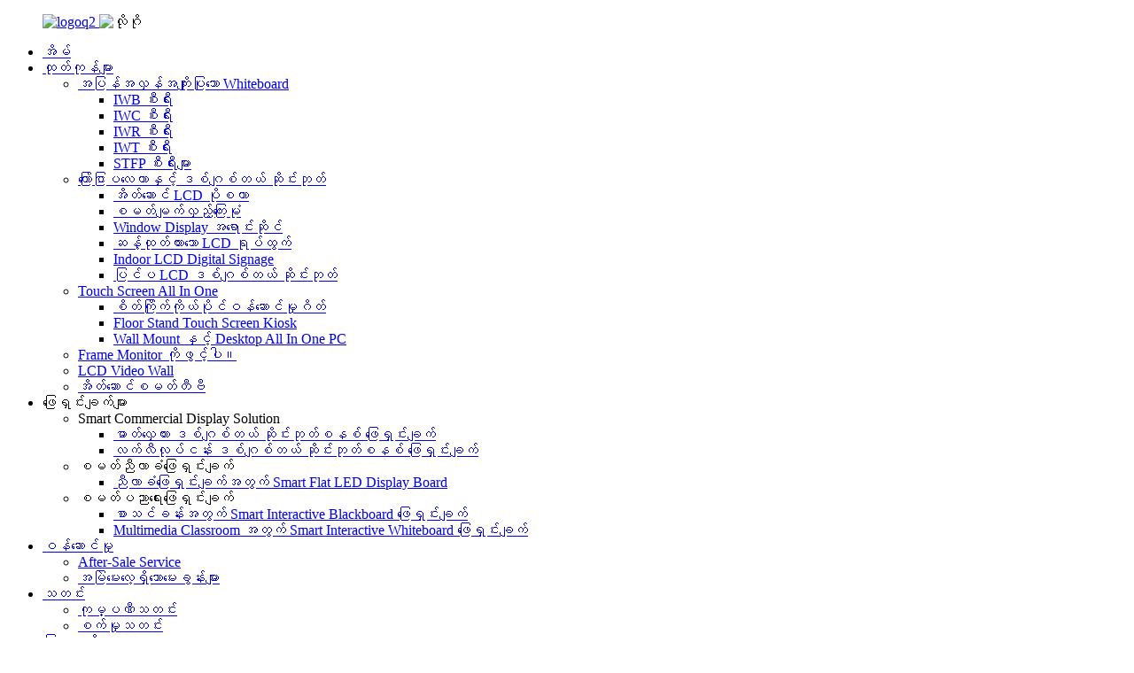

--- FILE ---
content_type: text/html
request_url: http://my.ledersun-lcd.com/8-8-49-5-indoor-ultra-wide-stretched-lcd-display-for-advertising-product/
body_size: 18343
content:
<!DOCTYPE html> <html dir="ltr" lang="my"> <head> <meta charset="UTF-8"/> <meta http-equiv="Content-Type" content="text/html; charset=UTF-8" /> <!-- Global site tag (gtag.js) - Google Analytics --> <script async src="https://www.googletagmanager.com/gtag/js?id=UA-223924905-57"></script> <script>
  window.dataLayer = window.dataLayer || [];
  function gtag(){dataLayer.push(arguments);}
  gtag('js', new Date());

  gtag('config', 'UA-223924905-57');
</script> <!-- Google Tag Manager --> <script>(function(w,d,s,l,i){w[l]=w[l]||[];w[l].push({'gtm.start':
new Date().getTime(),event:'gtm.js'});var f=d.getElementsByTagName(s)[0],
j=d.createElement(s),dl=l!='dataLayer'?'&l='+l:'';j.async=true;j.src=
'https://www.googletagmanager.com/gtm.js?id='+i+dl;f.parentNode.insertBefore(j,f);
})(window,document,'script','dataLayer','GTM-TGC6CHDH');</script> <!-- End Google Tag Manager --> <title>ကြော်ငြာထုတ်လုပ်ရေးနှင့်စက်ရုံအတွက် တရုတ် 8.8-49.5" Indoor Ultra Wide Stretched LCD Display | Ledersun နည်းပညာ</title> <meta property="fb:app_id" content="966242223397117" /> <meta name="viewport" content="width=device-width,initial-scale=1,minimum-scale=1,maximum-scale=1,user-scalable=no"> <link rel="apple-touch-icon-precomposed" href=""> <meta name="format-detection" content="telephone=no"> <meta name="apple-mobile-web-app-capable" content="yes"> <meta name="apple-mobile-web-app-status-bar-style" content="black"> <meta property="og:url" content="https://www.ledersun-lcd.com/8-8-49-5-indoor-ultra-wide-stretched-lcd-display-for-advertising-product/"/> <meta property="og:title" content="China 8.8-49.5&#8243; Indoor Ultra Wide Stretched LCD Display for Advertising Manufacture and Factory | Ledersun Technology" /> <meta property="og:description" content=" 		Basic Product Information 	    Product Series: DS-U Digital Signage Display Type: LCD     Model No. : DS-U8/19/24/28/37/48/49 Brand Name: LDS   Size:   8/19/24/28/37/48/49inch Resolution:     OS: Android Application: Advertising     Frame Material: Aluminum &amp; Metal Color: Black     Input V..."/> <meta property="og:type" content="product"/> <meta property="og:image" content="https://www.ledersun-lcd.com/uploads/db68682f.jpg"/> <meta property="og:site_name" content="https://www.ledersun-lcd.com/"/> <link href="//cdn.globalso.com/ledersun-lcd/style/global/style.css" rel="stylesheet" onload="this.onload=null;this.rel='stylesheet'"> <link href="//cdn.globalso.com/ledersun-lcd/style/public/public.css" rel="stylesheet" onload="this.onload=null;this.rel='stylesheet'">  <link rel="shortcut icon" href="https://cdn.globalso.com/ledersun-lcd/logo1.png" /> <meta name="author" content="gd-admin"/> <meta name="description" itemprop="description" content="အခြေခံထုတ်ကုန်အချက်အလက် ထုတ်ကုန်စီးရီး- DS-U ဒစ်ဂျစ်တယ် သင်္ကေတပြကွက် အမျိုးအစား- LCD မော်ဒယ် နံပါတ် : DS-U8/19/24/28/37/48/49 အမှတ်တံဆိပ်" />  <meta name="keywords" itemprop="keywords" content="ကြော်ငြာပလေယာနှင့် ဒစ်ဂျစ်တယ် ဆိုင်းဘုတ်များ၊ ထုတ်ကုန်များ၊ ဆန့်ထားသော lcd မျက်နှာပြင်" />   <link href="//cdn.globalso.com/hide_search.css" rel="stylesheet"/><link href="//www.ledersun-lcd.com/style/my.html.css" rel="stylesheet"/><link rel="alternate" hreflang="my" href="https://my.ledersun-lcd.com/" /><link rel="canonical" href="https://my.ledersun-lcd.com/8-8-49-5-indoor-ultra-wide-stretched-lcd-display-for-advertising-product/" /></head> <body>     <!-- Google Tag Manager (noscript) --> <noscript><iframe src="https://www.googletagmanager.com/ns.html?id=GTM-TGC6CHDH" height="0" width="0" style="display:none;visibility:hidden"></iframe></noscript> <!-- End Google Tag Manager (noscript) --> <div class="container">    <!-- web_head start -->   <header class="web_head">     <div class="head_layout layout">       <figure class="logo">         <a href="/">			<img src="https://cdn.globalso.com/ledersun-lcd/logoq2.png" alt="logoq2"> 				    </a> 	       <a> 			<img src="https://cdn.globalso.com/ledersun-lcd/logoq1.png" alt="လိုဂို"> 	 	    </a>       </figure>       <div class="head_right">         <nav class="nav_wrap">           <ul class="head_nav">            <li><a href="/">အိမ်</a></li> <li class="current-post-ancestor current-menu-parent"><a href="/products/">ထုတ်ကုန်များ</a> <ul class="sub-menu"> 	<li><a href="/interactive-whiteboard/">အပြန်အလှန်အကျိုးပြုသော Whiteboard</a> 	<ul class="sub-menu"> 		<li><a href="/iwb-series/">IWB စီးရီး</a></li> 		<li><a href="/iwc-series/">IWC စီးရီး</a></li> 		<li><a href="/iwr-series/">IWR စီးရီး</a></li> 		<li><a href="/iwt-series/">IWT စီးရီး</a></li> 		<li><a href="/stfp-series/">STFP စီးရီးများ</a></li> 	</ul> </li> 	<li class="current-post-ancestor current-menu-parent"><a href="/advertising-player-digital-signage/">ကြော်ငြာပလေယာနှင့် ဒစ်ဂျစ်တယ် ဆိုင်းဘုတ်</a> 	<ul class="sub-menu"> 		<li><a href="/portable-lcd-poster/">အိတ်ဆောင် LCD ပိုစတာ</a></li> 		<li><a href="/smart-magic-mirror/">စမတ်မျက်လှည့်ကြေးမုံ</a></li> 		<li><a href="/shop-window-display/">Window Display အရောင်းဆိုင်</a></li> 		<li class="current-post-ancestor current-menu-parent"><a href="/stretched-lcd-display/">ဆန့်ထုတ်ထားသော LCD ရုပ်ထွက်</a></li> 		<li><a href="/indoor-lcd-digital-signage/">Indoor LCD Digital Signage</a></li> 		<li><a href="/outdoor-lcd-digital-signage/">ပြင်ပ LCD ဒစ်ဂျစ်တယ် ဆိုင်းဘုတ်</a></li> 	</ul> </li> 	<li><a href="/touch-screen-all-in-one/">Touch Screen All In One</a> 	<ul class="sub-menu"> 		<li><a href="/customized-self-service-terminal/">စိတ်ကြိုက်ကိုယ်ပိုင်ဝန်ဆောင်မှုဂိတ်</a></li> 		<li><a href="/floor-stand-touch-screen-kiosk/">Floor Stand Touch Screen Kiosk</a></li> 		<li><a href="/wall-mount-desktop-all-in-one-pc/">Wall Mount နှင့် Desktop All In One PC</a></li> 	</ul> </li> 	<li><a href="/open-frame-monitor/">Frame Monitor ကိုဖွင့်ပါ။</a></li> 	<li><a href="/lcd-video-wall/">LCD Video Wall</a></li> 	<li><a href="/portable-smart-tv/">အိတ်ဆောင်စမတ်တီဗီ</a></li> </ul> </li> <li><a>ဖြေရှင်းချက်များ</a> <ul class="sub-menu"> 	<li><a>Smart Commercial Display Solution</a> 	<ul class="sub-menu"> 		<li><a href="/elevator-digital-signage-system-solution/">ဓာတ်လှေကား ဒစ်ဂျစ်တယ် ဆိုင်းဘုတ်စနစ် ဖြေရှင်းချက်</a></li> 		<li><a href="/retail-industry-digital-signage-system-solution/">လက်လီလုပ်ငန်း ဒစ်ဂျစ်တယ် ဆိုင်းဘုတ်စနစ် ဖြေရှင်းချက်</a></li> 	</ul> </li> 	<li><a>စမတ်ညီလာခံဖြေရှင်းချက်</a> 	<ul class="sub-menu"> 		<li><a href="/smart-flat-led-display-board-for-conference-solution/">ညီလာခံဖြေရှင်းချက်အတွက် Smart Flat LED Display Board</a></li> 	</ul> </li> 	<li><a>စမတ်ပညာရေးဖြေရှင်းချက်</a> 	<ul class="sub-menu"> 		<li><a href="/smart-interactive-blackboard-solution-for-classroom/">စာသင်ခန်းအတွက် Smart Interactive Blackboard ဖြေရှင်းချက်</a></li> 		<li><a href="/smart-interactive-whiteboard-solution-for-multimedia-classroom/">Multimedia Classroom အတွက် Smart Interactive Whiteboard ဖြေရှင်းချက်</a></li> 	</ul> </li> </ul> </li> <li><a href="/after-sale-service/">ဝန်ဆောင်မှု</a> <ul class="sub-menu"> 	<li><a href="/after-sale-service/">After-Sale Service</a></li> 	<li><a href="/faq/">အမြဲမေးလေ့ရှိသောမေးခွန်းများ</a></li> </ul> </li> <li><a href="/news/">သတင်း</a> <ul class="sub-menu"> 	<li><a href="/news_catalog/company-news/">ကုမ္ပဏီသတင်း</a></li> 	<li><a href="/news_catalog/industry-news/">စက်မှုသတင်း</a></li> </ul> </li> <li><a href="/about-us/">ကြှနျုပျတို့အကွောငျး</a> <ul class="sub-menu"> 	<li><a href="/about-us/">ကျွန်ုပ်တို့၏ယဉ်ကျေးမှု</a></li> 	<li><a href="/about-us/">ငါတို့သမိုင်း</a></li> 	<li><a href="/about-us/">ဂုဏ်ပြုလက်မှတ်</a></li> 	<li><a href="/cooperative-dealers/">သမဝါယမ ရောင်းဝယ်ရေး</a></li> </ul> </li> <li><a href="/contact-us/">ကြှနျုပျတို့ကိုဆကျသှယျရနျ</a></li>           </ul>         </nav>         <div id="btn-search" class="btn--search"></div>         <!--change-language-->         <div class="change-language ensemble">     <div class="change-language-title medium-title">        <div class="language-flag language-flag-en"><a href="https://www.ledersun-lcd.com/"><b class="country-flag"></b><span>English</span> </a></div>        <b class="language-icon"></b>      </div> 	<div class="change-language-cont sub-content">         <div class="empty"></div>     </div> </div> <!--theme325-->        <!--change-language-->       </div>     </div>   </header>   <!--// web_head end -->  <!-- sys_sub_head -->  <section class="sys_sub_head">      <section class="path_bar">       <ul class="layout">          <li> <a itemprop="breadcrumb" href="/">အိမ်</a></li><li> <a itemprop="breadcrumb" href="/products/" title="Products">ထုတ်ကုန်များ</a> </li><li> <a itemprop="breadcrumb" href="/advertising-player-digital-signage/" title="Advertising Player &amp; Digital Signage">ကြော်ငြာပလေယာနှင့် ဒစ်ဂျစ်တယ် ဆိုင်းဘုတ်</a> </li><li> <a itemprop="breadcrumb" href="/stretched-lcd-display/" title="Stretched LCD Display">ဆန့်ထုတ်ထားသော LCD ရုပ်ထွက်</a> </li></li>       </ul>     </section>         <div class="head_bn_item"><img src="https://cdn.globalso.com/ledersun-lcd/banner-1.jpg" alt="နဖူးစည်းစာတန်း- ၁"></div>          <h2 class="pagnation_title">ထုတ်ကုန်များ</h2>   </section>    <!-- page-layout start -->  <section class="web_main page_main product_main">   <div class="layout">        <aside class="aside">   <section class="aside-wrap">     <section class="side-widget">     <div class="side-tit-bar">         <h2 class="side-tit">အမျိုးအစားများ</h2>     </div>     <ul class="side-cate">       <li><a href="/interactive-whiteboard/">အပြန်အလှန်အကျိုးပြုသော Whiteboard</a> <ul class="sub-menu"> 	<li><a href="/iwb-series/">IWB စီးရီး</a></li> 	<li><a href="/iwc-series/">IWC စီးရီး</a></li> 	<li><a href="/iwr-series/">IWR စီးရီး</a></li> 	<li><a href="/iwt-series/">IWT စီးရီး</a></li> 	<li><a href="/stfp-series/">STFP စီးရီးများ</a></li> </ul> </li> <li class="current-post-ancestor current-menu-parent"><a href="/advertising-player-digital-signage/">ကြော်ငြာပလေယာနှင့် ဒစ်ဂျစ်တယ် ဆိုင်းဘုတ်</a> <ul class="sub-menu"> 	<li><a href="/portable-lcd-poster/">အိတ်ဆောင် LCD ပိုစတာ</a></li> 	<li><a href="/smart-magic-mirror/">စမတ်မျက်လှည့်ကြေးမုံ</a></li> 	<li><a href="/shop-window-display/">Window Display အရောင်းဆိုင်</a></li> 	<li class="current-post-ancestor current-menu-parent"><a href="/stretched-lcd-display/">ဆန့်ထုတ်ထားသော LCD ရုပ်ထွက်</a></li> 	<li><a href="/indoor-lcd-digital-signage/">Indoor LCD Digital Signage</a></li> 	<li><a href="/outdoor-lcd-digital-signage/">ပြင်ပ LCD ဒစ်ဂျစ်တယ် ဆိုင်းဘုတ်</a></li> </ul> </li> <li><a href="/touch-screen-all-in-one/">Touch Screen All In One</a> <ul class="sub-menu"> 	<li><a href="/customized-self-service-terminal/">စိတ်ကြိုက်ကိုယ်ပိုင်ဝန်ဆောင်မှုဂိတ်</a></li> 	<li><a href="/floor-stand-touch-screen-kiosk/">Floor Stand Touch Screen Kiosk</a></li> 	<li><a href="/wall-mount-desktop-all-in-one-pc/">Wall Mount နှင့် Desktop All In One PC</a></li> </ul> </li> <li><a href="/open-frame-monitor/">Frame Monitor ကိုဖွင့်ပါ။</a></li> <li><a href="/lcd-video-wall/">LCD Video Wall</a></li> <li><a href="/portable-smart-tv/">အိတ်ဆောင်စမတ်တီဗီ</a></li>     </ul>   </section>   <div class="side-widget"> 	 <div class="side-product-items">               <div class="items_content">                <div class="side_slider">                     <ul class="swiper-wrapper"> 				                   <li class="swiper-slide gm-sep side_product_item">                     <figure > <a href="/floor-stand-k-model-touch-screen-kiosk-for-information-inquiry-product/" class="item-img"><img src="https://cdn.globalso.com/ledersun-lcd/Floor-Stand-K-Model-Touch-Screen-Kiosk-for-Information-Inq-3-300x300.jpg" alt="အချက်အလက်အတွက် Floor Stand K-Model Touch Screen Kiosk..."></a>                       <figcaption>                         <h3 class="item_title"><a href="/floor-stand-k-model-touch-screen-kiosk-for-information-inquiry-product/">Floor Stand K-Model Touch S...</a></h3>                        </figcaption>                     </figure> 					</li> 					                   <li class="swiper-slide gm-sep side_product_item">                     <figure > <a href="/8-8-49-5-indoor-ultra-wide-stretched-lcd-display-for-advertising-product/" class="item-img"><img src="https://cdn.globalso.com/ledersun-lcd/db68682f-300x300.jpg" alt="8.8-49.5" Indoor Ultra Wide Stretched LCD..."></a>                       <figcaption>                         <h3 class="item_title"><a href="/8-8-49-5-indoor-ultra-wide-stretched-lcd-display-for-advertising-product/">8.8-49.5" Indoor Ultr...</a></h3>                        </figcaption>                     </figure> 					</li> 					                   <li class="swiper-slide gm-sep side_product_item">                     <figure > <a href="/7-15-6-l-type-desktop-lcd-digital-signage-for-customer-evaluation-product/" class="item-img"><img src="https://cdn.globalso.com/ledersun-lcd/2d1b3a64-300x300.jpg" alt="7-15.6" L-type Desktop LCD Digital Signage အတွက်..."></a>                       <figcaption>                         <h3 class="item_title"><a href="/7-15-6-l-type-desktop-lcd-digital-signage-for-customer-evaluation-product/">7-15.6" L-type Desktop LCD...</a></h3>                        </figcaption>                     </figure> 					</li> 					                   <li class="swiper-slide gm-sep side_product_item">                     <figure > <a href="/43-75-semi-outdoor-hanging-high-brightness-lcd-display-for-shop-windows-product/" class="item-img"><img src="https://cdn.globalso.com/ledersun-lcd/55957da2-300x300.jpg" alt="43-75" အပြင်ဘက်တစ်ပိုင်းတွဲလောင်း High Brightne..."></a>                       <figcaption>                         <h3 class="item_title"><a href="/43-75-semi-outdoor-hanging-high-brightness-lcd-display-for-shop-windows-product/">43-75" အပြင်ဘက်တစ်ပိုင်း H...</a></h3>                        </figcaption>                     </figure> 					</li> 					                   <li class="swiper-slide gm-sep side_product_item">                     <figure > <a href="/floor-stand-vertical-capacitive-touch-screen-digital-signage-product/" class="item-img"><img src="https://cdn.globalso.com/ledersun-lcd/Floor-Stand-Vertical-Capacitive-Touch-Screen-Digital-Signage-1-300x300.jpg" alt="Floor Stand ဒေါင်လိုက် Capacitive Touch Screen Di..."></a>                       <figcaption>                         <h3 class="item_title"><a href="/floor-stand-vertical-capacitive-touch-screen-digital-signage-product/">Floor Stand ဒေါင်လိုက် Capaci...</a></h3>                        </figcaption>                     </figure> 					</li> 					                </ul> 				 </div>                 <div class="btn-prev"></div>                 <div class="btn-next"></div>               </div>             </div>    </div>           </section> </aside>    <section class="main">   <!-- product info -->        <section class="product-intro"> 	    <div class="product-view" >            <!-- Piliang S-->                     <!-- Piliang E-->                     <div class="product-image"> <a class="cloud-zoom" id="zoom1" data-zoom="adjustX:0, adjustY:0" href="https://cdn.globalso.com/ledersun-lcd/db68682f.jpg"> <img src="https://cdn.globalso.com/ledersun-lcd/db68682f.jpg" itemprop="image" title="" alt="ကြော်ငြာအသားပေးပုံအတွက် 8.8-49.5" Indoor Ultra Wide Stretched LCD Display" style="width:100%" /></a> </div>                     <div class="image-additional-wrap">             <div class="image-additional">               <ul class="swiper-wrapper">                                 <li class="swiper-slide image-item current"> <a class="cloud-zoom-gallery item"  href="https://cdn.globalso.com/ledersun-lcd/db68682f.jpg" data-zoom="useZoom:zoom1, smallImage:https://cdn.globalso.com/ledersun-lcd/db68682f.jpg" title=""><img src="https://cdn.globalso.com/ledersun-lcd/db68682f-300x300.jpg" alt="ကြော်ငြာအတွက် 8.8-49.5" Indoor Ultra Wide Stretched LCD Display" /></a> </li>                                 <li class="swiper-slide image-item"> <a class="cloud-zoom-gallery item"  href="https://cdn.globalso.com/ledersun-lcd/a036928b.jpg" data-zoom="useZoom:zoom1, smallImage:https://cdn.globalso.com/ledersun-lcd/a036928b.jpg" title=""><img src="https://cdn.globalso.com/ledersun-lcd/a036928b-300x300.jpg" alt="ကြော်ငြာအတွက် 8.8-49.5" Indoor Ultra Wide Stretched LCD Display" /></a> </li>                                 <li class="swiper-slide image-item"> <a class="cloud-zoom-gallery item"  href="https://cdn.globalso.com/ledersun-lcd/f8771865.jpg" data-zoom="useZoom:zoom1, smallImage:https://cdn.globalso.com/ledersun-lcd/f8771865.jpg" title=""><img src="https://cdn.globalso.com/ledersun-lcd/f8771865-300x300.jpg" alt="ကြော်ငြာအတွက် 8.8-49.5" Indoor Ultra Wide Stretched LCD Display" /></a> </li>                                 <li class="swiper-slide image-item"> <a class="cloud-zoom-gallery item"  href="https://cdn.globalso.com/ledersun-lcd/1898d1ba.jpg" data-zoom="useZoom:zoom1, smallImage:https://cdn.globalso.com/ledersun-lcd/1898d1ba.jpg" title=""><img src="https://cdn.globalso.com/ledersun-lcd/1898d1ba-300x300.jpg" alt="ကြော်ငြာအတွက် 8.8-49.5" Indoor Ultra Wide Stretched LCD Display" /></a> </li>                                 <li class="swiper-slide image-item"> <a class="cloud-zoom-gallery item"  href="https://cdn.globalso.com/ledersun-lcd/929f2c5f.jpg" data-zoom="useZoom:zoom1, smallImage:https://cdn.globalso.com/ledersun-lcd/929f2c5f.jpg" title=""><img src="https://cdn.globalso.com/ledersun-lcd/929f2c5f-300x300.jpg" alt="ကြော်ငြာအတွက် 8.8-49.5" Indoor Ultra Wide Stretched LCD Display" /></a> </li>                                 <li class="swiper-slide image-item"> <a class="cloud-zoom-gallery item"  href="https://cdn.globalso.com/ledersun-lcd/fcb5142e.jpg" data-zoom="useZoom:zoom1, smallImage:https://cdn.globalso.com/ledersun-lcd/fcb5142e.jpg" title=""><img src="https://cdn.globalso.com/ledersun-lcd/fcb5142e-300x300.jpg" alt="ကြော်ငြာအတွက် 8.8-49.5" Indoor Ultra Wide Stretched LCD Display" /></a> </li>                                 <li class="swiper-slide image-item"> <a class="cloud-zoom-gallery item"  href="https://cdn.globalso.com/ledersun-lcd/b8075daa.jpg" data-zoom="useZoom:zoom1, smallImage:https://cdn.globalso.com/ledersun-lcd/b8075daa.jpg" title=""><img src="https://cdn.globalso.com/ledersun-lcd/b8075daa-280x300.jpg" alt="ကြော်ငြာအတွက် 8.8-49.5" Indoor Ultra Wide Stretched LCD Display" /></a> </li>                                 <li class="swiper-slide image-item"> <a class="cloud-zoom-gallery item"  href="https://cdn.globalso.com/ledersun-lcd/11ee0ce1.jpg" data-zoom="useZoom:zoom1, smallImage:https://cdn.globalso.com/ledersun-lcd/11ee0ce1.jpg" title=""><img src="https://cdn.globalso.com/ledersun-lcd/11ee0ce1-300x300.jpg" alt="ကြော်ငြာအတွက် 8.8-49.5" Indoor Ultra Wide Stretched LCD Display" /></a> </li>                                 <li class="swiper-slide image-item"> <a class="cloud-zoom-gallery item"  href="https://cdn.globalso.com/ledersun-lcd/3fb5ecfc.jpg" data-zoom="useZoom:zoom1, smallImage:https://cdn.globalso.com/ledersun-lcd/3fb5ecfc.jpg" title=""><img src="https://cdn.globalso.com/ledersun-lcd/3fb5ecfc-300x300.jpg" alt="ကြော်ငြာအတွက် 8.8-49.5" Indoor Ultra Wide Stretched LCD Display" /></a> </li>                                 <li class="swiper-slide image-item"> <a class="cloud-zoom-gallery item"  href="https://cdn.globalso.com/ledersun-lcd/29fd272b.jpg" data-zoom="useZoom:zoom1, smallImage:https://cdn.globalso.com/ledersun-lcd/29fd272b.jpg" title=""><img src="https://cdn.globalso.com/ledersun-lcd/29fd272b-300x300.jpg" alt="ကြော်ငြာအတွက် 8.8-49.5" Indoor Ultra Wide Stretched LCD Display" /></a> </li>                                 <li class="swiper-slide image-item"> <a class="cloud-zoom-gallery item"  href="https://cdn.globalso.com/ledersun-lcd/7f488e91.jpg" data-zoom="useZoom:zoom1, smallImage:https://cdn.globalso.com/ledersun-lcd/7f488e91.jpg" title=""><img src="https://cdn.globalso.com/ledersun-lcd/7f488e91-300x300.jpg" alt="ကြော်ငြာအတွက် 8.8-49.5" Indoor Ultra Wide Stretched LCD Display" /></a> </li>                                 <li class="swiper-slide image-item"> <a class="cloud-zoom-gallery item"  href="https://cdn.globalso.com/ledersun-lcd/597aada0.jpg" data-zoom="useZoom:zoom1, smallImage:https://cdn.globalso.com/ledersun-lcd/597aada0.jpg" title=""><img src="https://cdn.globalso.com/ledersun-lcd/597aada0-300x300.jpg" alt="ကြော်ငြာအတွက် 8.8-49.5" Indoor Ultra Wide Stretched LCD Display" /></a> </li>                                 <li class="swiper-slide image-item"> <a class="cloud-zoom-gallery item"  href="https://cdn.globalso.com/ledersun-lcd/4908697a.jpg" data-zoom="useZoom:zoom1, smallImage:https://cdn.globalso.com/ledersun-lcd/4908697a.jpg" title=""><img src="https://cdn.globalso.com/ledersun-lcd/4908697a-300x300.jpg" alt="ကြော်ငြာအတွက် 8.8-49.5" Indoor Ultra Wide Stretched LCD Display" /></a> </li>                               </ul>               <div class="swiper-pagination swiper-pagination-white"></div>             </div>             <div class="swiper-button-next swiper-button-white"></div>             <div class="swiper-button-prev swiper-button-white"></div>           </div>         </div>         <section class="product-summary"> 		 	   <h1 class="page_title">ကြော်ငြာအတွက် 8.8-49.5" Indoor Ultra Wide Stretched LCD Display</h1>            <div class="product-meta">             <h3>အတိုချုံးဖော်ပြချက်-</h3>             <p><p>DS-U စီးရီးသည် ကြော်ငြာအတွက် မိုးလုံလေလုံရှိ ဒစ်ဂျစ်တယ် ဆိုင်းဘုတ်တစ်မျိုးဖြစ်ပြီး ပုံမှန် 16:9 မျက်နှာပြင်နှင့် အထူးကွာခြားသည့်အချက်မှာ စူပါမားကက်စင်များတွင် ကြော်ငြာရန်နှင့် စျေးနှုန်းနှင့် အသစ်ရောက်ရှိလာသော ထုတ်ကုန်များအတွက် တွင်ကျယ်စွာအသုံးပြုနေသည့် အလွန်ကျယ်ပြန့်သောပုံသဏ္ဍာန်ဖြစ်သည်။</p> </p>             <br />                                   </div>           <div class="product-btn-wrap"> <a href="javascript:" onclick="showMsgPop();" class="email">ကျွန်ုပ်တို့ထံ အီးမေးလ်ပို့ပါ။</a></div>                  </section>       </section>       <section class="tab-content-wrap product-detail">         <div class="tab-title-bar detail-tabs">           <h2 class="tab-title title current"><span>ထုတ်ကုန်အသေးစိတ်</span></h2>  <!--新增描述-->                               <h2 class="tab-title title"><span>သတ်မှတ်ချက်</span></h2>                                                              <h2 class="tab-title title"><span>ထုတ်ကုန်အမှတ်အသား</span></h2>                   </div>         <section class="tab-panel-wrap">           <section class="tab-panel disabled entry">             <section class="tab-panel-content">                                           <div class="fl-builder-content fl-builder-content-1657 fl-builder-content-primary fl-builder-global-templates-locked" data-post-id="1657"><div class="fl-row fl-row-full-width fl-row-bg-none fl-node-6216e396d3e9e" data-node="6216e396d3e9e"> 	<div class="fl-row-content-wrap"> 				<div class="fl-row-content fl-row-full-width fl-node-content"> 		 <div class="fl-col-group fl-node-6216e396d3edf" data-node="6216e396d3edf"> 			<div class="fl-col fl-node-6216e396d3f1d" data-node="6216e396d3f1d" style="width: 100%;"> 	<div class="fl-col-content fl-node-content"> 	<div class="fl-module fl-module-heading fl-node-6216e396d3f5a" data-node="6216e396d3f5a" data-animation-delay="0.0"> 	<div class="fl-module-content fl-node-content"> 		<h3 class="fl-heading"> 		<span class="fl-heading-text">အခြေခံထုတ်ကုန်အချက်အလက်</span> 	</h3>	</div> </div>	</div> </div>	</div>  <div class="fl-col-group fl-node-6216e396d3f9a" data-node="6216e396d3f9a"> 			<div class="fl-col fl-node-6216e396d3fd8" data-node="6216e396d3fd8" style="width: 100%;"> 	<div class="fl-col-content fl-node-content"> 	<div class="fl-module fl-module-rich-text fl-node-6216e396d4016" data-node="6216e396d4016" data-animation-delay="0.0"> 	<div class="fl-module-content fl-node-content"> 		<div class="fl-rich-text"> 	<table border="1" cellspacing="0"> <tbody> <tr> <td valign="top" width="107"><span style="font-size: medium;">ထုတ်ကုန်စီးရီး-</span></td> <td valign="top" width="208"><span style="font-size: medium;">DS-U ဒစ်ဂျစ်တယ် သင်္ကေတ</span></td> <td valign="top" width="100"><span style="font-size: medium;">ပြသမှုအမျိုးအစား-</span></td> <td valign="top" width="151"><span style="font-size: medium;">LCD</span></td> </tr> <tr> <td valign="top" width="107"><span style="font-size: medium;">မော်ဒယ်နံပါတ် :</span></td> <td valign="top" width="208"><span style="font-size: medium;">DS-U8/19/24/28/37/48/49</span></td> <td valign="top" width="100"><span style="font-size: medium;">ကုန်အမှတ်တံဆိပ်အမည်-</span></td> <td valign="top" width="151"><span style="font-size: medium;">LDS</span></td> </tr> <tr> <td valign="top" width="107"><span style="font-size: medium;">အရွယ်အစား</span></td> <td valign="top" width="208"><span style="font-size: medium;">8/19/24/28/37/48/49 လက်မ</span></td> <td valign="top" width="100"><span style="font-size: medium;">ဆုံးဖြတ်ချက်-</span></td> <td valign="top" width="151"><span style="font-size: medium;"> </span></td> </tr> <tr> <td valign="top" width="107"><span style="font-size: medium;">OS-</span></td> <td valign="top" width="208"><span style="font-size: medium;">Android ပါ။</span></td> <td valign="top" width="100"><span style="font-size: medium;">လျှောက်လွှာ</span></td> <td valign="top" width="151"><span style="font-size: medium;">ကြော်ငြာ</span></td> </tr> <tr> <td valign="top" width="107"><span style="font-size: medium;">ဖရိမ်ပစ္စည်း-</span></td> <td valign="top" width="208"><span style="font-size: medium;">အလူမီနီယမ်နှင့် သတ္တု</span></td> <td valign="top" width="100"><span style="font-size: medium;">အရောင်-</span></td> <td valign="top" width="151"><span style="font-size: medium;">အနက်ရောင်</span></td> </tr> <tr> <td valign="top" width="107"><span style="font-size: medium;">အဝင်ဗို့အား-</span></td> <td valign="top" width="208"><span style="font-size: medium;">100-240V</span></td> <td valign="top" width="100"><span style="font-size: medium;">မူလနေရာ-</span></td> <td valign="top" width="151"><span style="font-size: medium;">Guangdong၊ တရုတ်နိုင်ငံ</span></td> </tr> <tr> <td valign="top" width="107"><span style="font-size: medium;">လက်မှတ်-</span></td> <td valign="top" width="208"><span style="font-size: medium;">ISO/CE/FCC/ROHS</span></td> <td valign="top" width="100"><span style="font-size: medium;">အာမခံချက်-</span></td> <td valign="top" width="151"><span style="font-size: medium;">တစ်နှစ်</span></td> </tr> </tbody> </table> </div>	</div> </div><div class="fl-module fl-module-heading fl-node-62205f96298a5" data-node="62205f96298a5" data-animation-delay="0.0"> 	<div class="fl-module-content fl-node-content"> 		<h3 class="fl-heading"> 		<span class="fl-heading-text">Stretched LCD Display အကြောင်း</span> 	</h3>	</div> </div><div class="fl-module fl-module-rich-text fl-node-6216e396d4053" data-node="6216e396d4053" data-animation-delay="0.0"> 	<div class="fl-module-content fl-node-content"> 		<div class="fl-rich-text"> 	<p style="text-align: center;"><span style="font-size: medium;">Stretched LCD မျက်နှာပြင်သည် 8 မှ 49 လက်မအထိ အရွယ်အစားနှင့် ထို့ထက်ပို၍ ပြောင်းလဲနိုင်သည်။ 700nits ၏ မြင့်မားသောတောက်ပမှုသည် ပိုမိုကောင်းမွန်သော အမြင်အာရုံခံစားမှုနှင့် အရည်အသွေးမြင့်မားသော ရုပ်ပုံများကို ဖန်တီးပေးနိုင်သည်။</span></p> </div>	</div> </div>	</div> </div>	</div> 		</div> 	</div> </div><div class="fl-row fl-row-full-width fl-row-bg-none fl-node-6216e396d4095" data-node="6216e396d4095"> 	<div class="fl-row-content-wrap"> 				<div class="fl-row-content fl-row-full-width fl-node-content"> 		 <div class="fl-col-group fl-node-6216e396d40d3" data-node="6216e396d40d3"> 			<div class="fl-col fl-node-6216e396d410f" data-node="6216e396d410f" style="width: 100%;"> 	<div class="fl-col-content fl-node-content"> 	<div class="fl-module fl-module-photo fl-node-6216e396d4241" data-node="6216e396d4241" data-animation-delay="0.0"> 	<div class="fl-module-content fl-node-content"> 		<div class="fl-photo fl-photo-align-center" itemscope itemtype="http://schema.org/ImageObject"> 	<div class="fl-photo-content fl-photo-img-jpg"> 				<img class="fl-photo-img wp-image-1673" src="//www.ledersun-lcd.com/uploads/About-The-Stretched-LCD-1.jpg" alt="ဆန့်ထုတ်ထားသော LCD အကြောင်း (၁)၊" itemprop="image"  /> 		     			</div> 	</div>	</div> </div>	</div> </div>	</div> 		</div> 	</div> </div><div class="fl-row fl-row-full-width fl-row-bg-none fl-node-62172cb6d439e" data-node="62172cb6d439e"> 	<div class="fl-row-content-wrap"> 				<div class="fl-row-content fl-row-full-width fl-node-content"> 		 <div class="fl-col-group fl-node-62172cc27108b fl-col-group-equal-height fl-col-group-align-center" data-node="62172cc27108b"> 			<div class="fl-col fl-node-62172cc271327" data-node="62172cc271327" style="width: 100%;"> 	<div class="fl-col-content fl-node-content"> 	<div class="fl-module fl-module-rich-text fl-node-6217348238f7b" data-node="6217348238f7b" data-animation-delay="0.0"> 	<div class="fl-module-content fl-node-content"> 		<div class="fl-rich-text"> 	<p style="text-align: center;"><span style="font-size: medium;">HD ရုပ်ထွက်နှင့် High Contrast 4000:1 ရှိသော LCD Panel</span></p> </div>	</div> </div>	</div> </div>	</div>  <div class="fl-col-group fl-node-62174cf2f22f0" data-node="62174cf2f22f0"> 			<div class="fl-col fl-node-62174cf2f2584" data-node="62174cf2f2584" style="width: 100%;"> 	<div class="fl-col-content fl-node-content"> 	<div class="fl-module fl-module-photo fl-node-62172cb6d469c" data-node="62172cb6d469c" data-animation-delay="0.0"> 	<div class="fl-module-content fl-node-content"> 		<div class="fl-photo fl-photo-align-center" itemscope itemtype="http://schema.org/ImageObject"> 	<div class="fl-photo-content fl-photo-img-jpg"> 				<img class="fl-photo-img wp-image-1674" src="//www.ledersun-lcd.com/uploads/About-The-Stretched-LCD-2.jpg" alt="ဆန့်ထုတ်ထားသော LCD အကြောင်း (၂)၊" itemprop="image"  /> 		     			</div> 	</div>	</div> </div>	</div> </div>	</div> 		</div> 	</div> </div><div class="fl-row fl-row-full-width fl-row-bg-none fl-node-6216e396d4a32" data-node="6216e396d4a32"> 	<div class="fl-row-content-wrap"> 				<div class="fl-row-content fl-row-full-width fl-node-content"> 		 <div class="fl-col-group fl-node-62173857b14d4" data-node="62173857b14d4"> 			<div class="fl-col fl-node-62173857b1791" data-node="62173857b1791" style="width: 100%;"> 	<div class="fl-col-content fl-node-content"> 	<div class="fl-module fl-module-rich-text fl-node-6217349da0ded" data-node="6217349da0ded" data-animation-delay="0.0"> 	<div class="fl-module-content fl-node-content"> 		<div class="fl-rich-text"> 	<p style="text-align: center;"><span style="font-size: medium;">7/24 နာရီ တည်ငြိမ်သော အလုပ်နှင့် အချိန်တိုင်းစက် ခလုတ်ကို အဖွင့်/ပိတ်</span></p> </div>	</div> </div>	</div> </div>	</div>  <div class="fl-col-group fl-node-6216e396d4b42" data-node="6216e396d4b42"> 			<div class="fl-col fl-node-6216e396d4b7f" data-node="6216e396d4b7f" style="width: 100%;"> 	<div class="fl-col-content fl-node-content"> 	<div class="fl-module fl-module-photo fl-node-6216e396d4bbd" data-node="6216e396d4bbd" data-animation-delay="0.0"> 	<div class="fl-module-content fl-node-content"> 		<div class="fl-photo fl-photo-align-center" itemscope itemtype="http://schema.org/ImageObject"> 	<div class="fl-photo-content fl-photo-img-jpg"> 				<img class="fl-photo-img wp-image-1675" src="//www.ledersun-lcd.com/uploads/About-The-Stretched-LCD-3.jpg" alt="ဆန့်ထုတ်ထားသော LCD အကြောင်း (၃)၊" itemprop="image"  /> 		     			</div> 	</div>	</div> </div><div class="fl-module fl-module-heading fl-node-62206621a91ed" data-node="62206621a91ed" data-animation-delay="0.0"> 	<div class="fl-module-content fl-node-content"> 		<h3 class="fl-heading"> 		<span class="fl-heading-text">ပြီးပြည့်စုံသော မျက်နှာပြင်သည် ကြော်ငြာများကို ပိုမိုဆွဲဆောင်မှုဖြစ်စေသည်။</span> 	</h3>	</div> </div><div class="fl-module fl-module-rich-text fl-node-62172d1b9147d" data-node="62172d1b9147d" data-animation-delay="0.0"> 	<div class="fl-module-content fl-node-content"> 		<div class="fl-rich-text"> 	<p style="text-align: center;"><span style="font-size: medium;">လမ်းဆိုင်းဘုတ်များ၊ အစိုးရရုံးများ၊ ဘဏ်၊ ဟိုတယ်များအတွက် သင့်တော်သည်။</span></p> </div>	</div> </div><div class="fl-module fl-module-photo fl-node-6217289fb39db" data-node="6217289fb39db" data-animation-delay="0.0"> 	<div class="fl-module-content fl-node-content"> 		<div class="fl-photo fl-photo-align-center" itemscope itemtype="http://schema.org/ImageObject"> 	<div class="fl-photo-content fl-photo-img-jpg"> 				<img class="fl-photo-img wp-image-1676" src="//www.ledersun-lcd.com/uploads/About-The-Stretched-LCD-4.jpg" alt="ဆန့်ထုတ်ထားသော LCD အကြောင်း (၄)၊" itemprop="image"  /> 		     			</div> 	</div>	</div> </div><div class="fl-module fl-module-rich-text fl-node-621746dc75446" data-node="621746dc75446" data-animation-delay="0.0"> 	<div class="fl-module-content fl-node-content"> 		<div class="fl-rich-text"> 	<p style="text-align: center;"><span style="font-size: medium;">စခရင်ကို မတူညီသော အစိတ်အပိုင်းများအဖြစ် ခွဲ၍ ဗီဒီယိုများ၊ ဓာတ်ပုံများ၊ စာသားနှင့် အခြားအရာများကို သင်ဖွင့်နိုင်သည်။</span></p> </div>	</div> </div><div class="fl-module fl-module-photo fl-node-621746dac03dd" data-node="621746dac03dd" data-animation-delay="0.0"> 	<div class="fl-module-content fl-node-content"> 		<div class="fl-photo fl-photo-align-center" itemscope itemtype="http://schema.org/ImageObject"> 	<div class="fl-photo-content fl-photo-img-jpg"> 				<img class="fl-photo-img wp-image-1678" src="//www.ledersun-lcd.com/uploads/About-The-Stretched-LCD-6.jpg" alt="ဆန့်ထားသော LCD အကြောင်း (၆)၊" itemprop="image"  /> 		     			</div> 	</div>	</div> </div>	</div> </div>	</div> 		</div> 	</div> </div><div class="fl-row fl-row-full-width fl-row-bg-none fl-node-6216e396d4710" data-node="6216e396d4710"> 	<div class="fl-row-content-wrap"> 				<div class="fl-row-content fl-row-full-width fl-node-content"> 		 <div class="fl-col-group fl-node-62172d7a77c68" data-node="62172d7a77c68"> 			<div class="fl-col fl-node-62172d7a77f26" data-node="62172d7a77f26" style="width: 100%;"> 	<div class="fl-col-content fl-node-content"> 	<div class="fl-module fl-module-heading fl-node-62205fbbbdf43" data-node="62205fbbbdf43" data-animation-delay="0.0"> 	<div class="fl-module-content fl-node-content"> 		<h3 class="fl-heading"> 		<span class="fl-heading-text">Timer ပြောင်းပြီး စွမ်းအင်ချွေတာပါ။</span> 	</h3>	</div> </div>	</div> </div>	</div>  <div class="fl-col-group fl-node-6216e396d474d" data-node="6216e396d474d"> 			<div class="fl-col fl-node-6216e396d478a" data-node="6216e396d478a" style="width: 100%;"> 	<div class="fl-col-content fl-node-content"> 	<div class="fl-module fl-module-photo fl-node-6216e396d47dc" data-node="6216e396d47dc" data-animation-delay="0.0"> 	<div class="fl-module-content fl-node-content"> 		<div class="fl-photo fl-photo-align-center" itemscope itemtype="http://schema.org/ImageObject"> 	<div class="fl-photo-content fl-photo-img-jpg"> 				<img class="fl-photo-img wp-image-1679" src="//www.ledersun-lcd.com/uploads/About-The-Stretched-LCD-7.jpg" alt="ဆန့်ထားသော LCD အကြောင်း (၇) ချက်၊" itemprop="image"  /> 		     			</div> 	</div>	</div> </div>	</div> </div>	</div> 		</div> 	</div> </div><div class="fl-row fl-row-full-width fl-row-bg-none fl-node-6216e396d492c" data-node="6216e396d492c"> 	<div class="fl-row-content-wrap"> 				<div class="fl-row-content fl-row-full-width fl-node-content"> 		 <div class="fl-col-group fl-node-62173c905d6c4" data-node="62173c905d6c4"> 			<div class="fl-col fl-node-62173c905d9d8" data-node="62173c905d9d8" style="width: 100%;"> 	<div class="fl-col-content fl-node-content"> 	<div class="fl-module fl-module-rich-text fl-node-621722abf31da" data-node="621722abf31da" data-animation-delay="0.0"> 	<div class="fl-module-content fl-node-content"> 		<div class="fl-rich-text"> 	<p style="text-align: center;"><span style="font-size: medium;">ကွဲပြားမှု တပ်ဆင်ခြင်း (အလျားလိုက် သို့မဟုတ် ဒေါင်လိုက်)</span></p> </div>	</div> </div>	</div> </div>	</div>  <div class="fl-col-group fl-node-6216e396d496d" data-node="6216e396d496d"> 			<div class="fl-col fl-node-6216e396d49af" data-node="6216e396d49af" style="width: 100%;"> 	<div class="fl-col-content fl-node-content"> 	<div class="fl-module fl-module-photo fl-node-6217350a6ef60" data-node="6217350a6ef60" data-animation-delay="0.0"> 	<div class="fl-module-content fl-node-content"> 		<div class="fl-photo fl-photo-align-center" itemscope itemtype="http://schema.org/ImageObject"> 	<div class="fl-photo-content fl-photo-img-jpg"> 				<img class="fl-photo-img wp-image-1680" src="//www.ledersun-lcd.com/uploads/About-The-Stretched-LCD-8.jpg" alt="ဆန့်ထားသော LCD အကြောင်း (၈)၊" itemprop="image"  /> 		     			</div> 	</div>	</div> </div>	</div> </div>	</div> 		</div> 	</div> </div><div class="fl-row fl-row-full-width fl-row-bg-none fl-node-6217497cc3af5" data-node="6217497cc3af5"> 	<div class="fl-row-content-wrap"> 				<div class="fl-row-content fl-row-full-width fl-node-content"> 		 <div class="fl-col-group fl-node-6217497cc3eb0" data-node="6217497cc3eb0"> 			<div class="fl-col fl-node-6217497cc3eee" data-node="6217497cc3eee" style="width: 100%;"> 	<div class="fl-col-content fl-node-content"> 	<div class="fl-module fl-module-rich-text fl-node-6217497cc3f2c" data-node="6217497cc3f2c" data-animation-delay="0.0"> 	<div class="fl-module-content fl-node-content"> 		<div class="fl-rich-text"> 	<p style="text-align: center;"><span style="font-size: medium;">ပုံမှန် Dimension Options (8-49လက်မနှင့် ထို့ထက်ပို)</span></p> </div>	</div> </div>	</div> </div>	</div>  <div class="fl-col-group fl-node-6217497cc3f69" data-node="6217497cc3f69"> 			<div class="fl-col fl-node-6217497cc3fa6" data-node="6217497cc3fa6" style="width: 100%;"> 	<div class="fl-col-content fl-node-content"> 	<div class="fl-module fl-module-photo fl-node-6217497cc3fe2" data-node="6217497cc3fe2" data-animation-delay="0.0"> 	<div class="fl-module-content fl-node-content"> 		<div class="fl-photo fl-photo-align-center" itemscope itemtype="http://schema.org/ImageObject"> 	<div class="fl-photo-content fl-photo-img-jpg"> 				<img class="fl-photo-img wp-image-1682" src="//www.ledersun-lcd.com/uploads/About-The-Stretched-LCD-10.jpg" alt="ဆန့်ထုတ်ထားသော LCD အကြောင်း (၁၀)၊" itemprop="image"  /> 		     			</div> 	</div>	</div> </div>	</div> </div>	</div> 		</div> 	</div> </div><div class="fl-row fl-row-full-width fl-row-bg-none fl-node-6217499f4a535" data-node="6217499f4a535"> 	<div class="fl-row-content-wrap"> 				<div class="fl-row-content fl-row-full-width fl-node-content"> 		 <div class="fl-col-group fl-node-6217499f4a93f" data-node="6217499f4a93f"> 			<div class="fl-col fl-node-6217499f4a97e" data-node="6217499f4a97e" style="width: 100%;"> 	<div class="fl-col-content fl-node-content"> 	<div class="fl-module fl-module-rich-text fl-node-6217499f4a9bb" data-node="6217499f4a9bb" data-animation-delay="0.0"> 	<div class="fl-module-content fl-node-content"> 		<div class="fl-rich-text"> 	<p style="text-align: center;"><span style="font-size: medium;">ကွဲပြားခြားနားသောနေရာများတွင်လျှောက်လွှာ</span></p> </div>	</div> </div><div class="fl-module fl-module-photo fl-node-6217499f4aa71" data-node="6217499f4aa71" data-animation-delay="0.0"> 	<div class="fl-module-content fl-node-content"> 		<div class="fl-photo fl-photo-align-center" itemscope itemtype="http://schema.org/ImageObject"> 	<div class="fl-photo-content fl-photo-img-jpg"> 				<img class="fl-photo-img wp-image-1681" src="//www.ledersun-lcd.com/uploads/About-The-Stretched-LCD-9.jpg" alt="ဆန့်ထားသော LCD အကြောင်း (၉)၊" itemprop="image"  /> 		     			</div> 	</div>	</div> </div>	</div> </div>	</div> 		</div> 	</div> </div><div class="fl-row fl-row-full-width fl-row-bg-none fl-node-6217328675a49" data-node="6217328675a49"> 	<div class="fl-row-content-wrap"> 				<div class="fl-row-content fl-row-full-width fl-node-content"> 		 <div class="fl-col-group fl-node-62173286764c5" data-node="62173286764c5"> 			<div class="fl-col fl-node-6217328676501" data-node="6217328676501" style="width: 100%;"> 	<div class="fl-col-content fl-node-content"> 	<div class="fl-module fl-module-heading fl-node-6217328676488" data-node="6217328676488" data-animation-delay="0.0"> 	<div class="fl-module-content fl-node-content"> 		<h3 class="fl-heading"> 		<span class="fl-heading-text">နောက်ထပ်အင်္ဂါရပ်များ</span> 	</h3>	</div> </div>	</div> </div>	</div>  <div class="fl-col-group fl-node-6217328675a8a" data-node="6217328675a8a"> 			<div class="fl-col fl-node-6217328675ab6" data-node="6217328675ab6" style="width: 100%;"> 	<div class="fl-col-content fl-node-content"> 	<div class="fl-module fl-module-rich-text fl-node-6217328675af3" data-node="6217328675af3" data-animation-delay="0.0"> 	<div class="fl-module-content fl-node-content"> 		<div class="fl-rich-text"> 	<p><span style="font-size: medium;">အလင်းဖြာထွက်မှုနည်းပြီး အပြာရောင်အလင်းတန်းများကို အကာအကွယ်ပေးကာ သင့်အမြင်အာရုံကျန်းမာရေးကို ပိုမိုကောင်းမွန်စွာ ကာကွယ်ပေးပါသည်။</span></p> <p><span style="font-size: medium;">စက်မှုအဆင့် LCD panel သည် 7/24 နာရီ လည်ပတ်နေပါသည်။</span></p> <p><span style="font-size: medium;">ကွန်ရက်- LAN နှင့် WIFI၊</span></p> <p><span style="font-size: medium;">ရွေးချယ်နိုင်သော PC သို့မဟုတ် android စနစ်</span></p> <p><span style="font-size: medium;">အကြောင်းအရာ ထုတ်ပြန်ခြင်း အဆင့်- ပစ္စည်းကို အပ်လုဒ်လုပ်ပါ။ အကြောင်းအရာများဖန်တီး; အကြောင်းအရာစီမံခန့်ခွဲမှု အကြောင်းအရာထုတ်ပြန်ခြင်း။</span></p> <p><span style="font-size: medium;">ကျွန်ုပ်တို့၏စျေးကွက်ဖြန့်ဝေ</span></p> </div>	</div> </div>	</div> </div>	</div> 		</div> 	</div> </div><div class="fl-row fl-row-full-width fl-row-bg-none fl-node-6217328676761" data-node="6217328676761"> 	<div class="fl-row-content-wrap"> 				<div class="fl-row-content fl-row-full-width fl-node-content"> 		 <div class="fl-col-group fl-node-621732867679f" data-node="621732867679f"> 			<div class="fl-col fl-node-62173286767e9" data-node="62173286767e9" style="width: 100%;"> 	<div class="fl-col-content fl-node-content"> 	<div class="fl-module fl-module-heading fl-node-6217328676827" data-node="6217328676827" data-animation-delay="0.0"> 	<div class="fl-module-content fl-node-content"> 		<h3 class="fl-heading"> 		<span class="fl-heading-text">ကျွန်ုပ်တို့၏စျေးကွက်ဖြန့်ဝေ</span> 	</h3>	</div> </div>	</div> </div>	</div>  <div class="fl-col-group fl-node-6217328676864" data-node="6217328676864"> 			<div class="fl-col fl-node-62173286768a3" data-node="62173286768a3" style="width: 100%;"> 	<div class="fl-col-content fl-node-content"> 	<div class="fl-module fl-module-photo fl-node-62173286768e2" data-node="62173286768e2" data-animation-delay="0.0"> 	<div class="fl-module-content fl-node-content"> 		<div class="fl-photo fl-photo-align-center" itemscope itemtype="http://schema.org/ImageObject"> 	<div class="fl-photo-content fl-photo-img-jpg"> 				<img class="fl-photo-img wp-image-2011" src="//www.ledersun-lcd.com/uploads/banner2.jpg" alt="နဖူးစည်းစာတမ်း" itemprop="image"  /> 		     			</div> 	</div>	</div> </div>	</div> </div>	</div> 		</div> 	</div> </div><div class="fl-row fl-row-full-width fl-row-bg-none fl-node-62174d98ba3c8" data-node="62174d98ba3c8"> 	<div class="fl-row-content-wrap"> 				<div class="fl-row-content fl-row-full-width fl-node-content"> 		 <div class="fl-col-group fl-node-62174d98ba405" data-node="62174d98ba405"> 			<div class="fl-col fl-node-62174d98ba441" data-node="62174d98ba441" style="width: 100%;"> 	<div class="fl-col-content fl-node-content"> 	<div class="fl-module fl-module-heading fl-node-62174d98ba4db" data-node="62174d98ba4db" data-animation-delay="0.0"> 	<div class="fl-module-content fl-node-content"> 		<h3 class="fl-heading"> 		<span class="fl-heading-text">ငွေပေးချေမှုနှင့် ပို့ဆောင်မှု</span> 	</h3>	</div> </div><div class="fl-module fl-module-rich-text fl-node-62174d98ba51a" data-node="62174d98ba51a" data-animation-delay="0.0"> 	<div class="fl-module-content fl-node-content"> 		<div class="fl-rich-text"> 	<p><span style="font-size: medium;">ငွေပေးချေမှုနည်းလမ်း- T/T & Western Union မှကြိုဆိုပါသည်၊ တင်ပို့ခြင်းမပြုမီ 30% အပ်နှံခြင်းနှင့် လက်ကျန်ငွေ</span></p> <p><span style="font-size: medium;">ပို့ဆောင်မှုအသေးစိတ်အချက်များ- အမြန် သို့မဟုတ် လေကြောင်းဖြင့် 7-10 ရက်ဝန်းကျင်၊ ပင်လယ်ရေကြောင်းဖြင့် ရက်ပေါင်း 30-40 ဝန်းကျင်</span></p> </div>	</div> </div>	</div> </div>	</div> 		</div> 	</div> </div></div><!--<div id="downaspdf">                     <a title="Download this Product as PDF" href="/downloadpdf.php?id=1657" rel="external nofollow"><span>Download as PDF</span></a>                 </div>-->                            <div class="clear"></div>                                                         <hr>               <li><b>ယခင်-</b>                 <a href="/7-15-6-l-type-desktop-lcd-digital-signage-for-customer-evaluation-product/" rel="prev">ဖောက်သည်အကဲဖြတ်မှုအတွက် 7-15.6" L-type Desktop LCD ဒစ်ဂျစ်တယ်သင်္ကေတ</a>              </li>               <li><b>နောက်တစ်ခု:</b>                 <a href="/wall-mounted-capacitive-touch-screen-androidwindows-all-in-one-pc-product/" rel="next">နံရံတွင်တပ်ဆင်ထားသော Capacitive Touch Screen Android/Windows တစ်ခုတည်းကို PC တစ်ခုထဲ</a>              </li>               <hr>                           </section>           </section>              <!--新增描述-->                               <section class="tab-panel disabled entry">             <section class="tab-panel-content"> <table border="1" cellspacing="0"> <tbody> <tr> <td rowspan="7" valign="top" width="77"><span style="font-size: medium;">LCD Panel</span></td> <td valign="top" width="135"><span style="font-size: medium;">မျက်နှာပြင်အရွယ်အစား</span></td> <td valign="top" width="354"><span style="font-size: medium;">8/19/24/28/37/48/49 လက်မ</span></td> </tr> <tr> <td valign="top" width="135"><span style="font-size: medium;">နောက်ခံအလင်း</span></td> <td valign="top" width="354"><span style="font-size: medium;">LED နောက်ခံအလင်း</span></td> </tr> <tr> <td valign="top" width="135"><span style="font-size: medium;">Panel အမှတ်တံဆိပ်</span></td> <td valign="top" width="354"><span style="font-size: medium;">BOE/LG/AUO</span></td> </tr> <tr> <td valign="top" width="135"><span style="font-size: medium;">ဆုံးဖြတ်ချက်</span></td> <td valign="top" width="354"><span style="font-size: medium;">XXX*XXX</span></td> </tr> <tr> <td valign="top" width="135"><span style="font-size: medium;">တောက်ပမှု</span></td> <td valign="top" width="354"><span style="font-size: medium;">350-2000nits</span></td> </tr> <tr> <td valign="top" width="135"><span style="font-size: medium;">ရှုထောင့်</span></td> <td valign="top" width="354"><span style="font-size: medium;">178°H/178°V</span></td> </tr> <tr> <td valign="top" width="135"><span style="font-size: medium;">တုံ့ပြန်ချိန်</span></td> <td valign="top" width="354"><span style="font-size: medium;">6ms</span></td> </tr> <tr> <td rowspan="5" valign="top" width="77"><span style="font-size: medium;">Mainboard</span></td> <td valign="top" width="135"><span style="font-size: medium;">OS</span></td> <td valign="top" width="354"><span style="font-size: medium;">Android 7.1</span></td> </tr> <tr> <td valign="top" width="135"><span style="font-size: medium;">CPU ပါ။</span></td> <td valign="top" width="354"><span style="font-size: medium;">RK3288 Cortex-A17 Quad Core 1.8G Hz</span></td> </tr> <tr> <td valign="top" width="135"><span style="font-size: medium;">ဉာဏ်</span></td> <td valign="top" width="354"><span style="font-size: medium;">2G</span></td> </tr> <tr> <td valign="top" width="135"><span style="font-size: medium;">သိုလှောင်မှု</span></td> <td valign="top" width="354"><span style="font-size: medium;">8G/16G/32G</span></td> </tr> <tr> <td valign="top" width="135"><span style="font-size: medium;">ကွန်ရက်</span></td> <td valign="top" width="354"><span style="font-size: medium;">RJ45*1၊ WIFI၊ 3G/4G ရွေးချယ်နိုင်သည်။</span></td> </tr> <tr> <td valign="top" width="77"><span style="font-size: medium;">အင်တာဖေ့စ်</span></td> <td valign="top" width="135"><span style="font-size: medium;">Back Interface</span></td> <td valign="top" width="354"><span style="font-size: medium;">USB*2၊ TF*1၊ HDMI Out*1</span></td> </tr> <tr> <td rowspan="3" valign="top" width="77"><span style="font-size: medium;">အခြား Function များ</span></td> <td valign="top" width="135"><span style="font-size: medium;">တောက်ပသောအာရုံခံကိရိယာ</span></td> <td valign="top" width="354"><span style="font-size: medium;">မဟုတ်သော</span></td> </tr> <tr> <td valign="top" width="135"><span style="font-size: medium;">ကင်မရာ</span></td> <td valign="top" width="354"><span style="font-size: medium;">မဟုတ်သော</span></td> </tr> <tr> <td valign="top" width="135"><span style="font-size: medium;">စပီကာ</span></td> <td valign="top" width="354"><span style="font-size: medium;">2*5W</span></td> </tr> <tr> <td rowspan="3" valign="top" width="77"><span style="font-size: medium;">ပတ်ဝန်းကျင်နှင့် စွမ်းအား</span><span style="font-size: medium;"> </span></td> <td valign="top" width="135"><span style="font-size: medium;">အပူချိန်</span></td> <td valign="top" width="354"><span style="font-size: medium;">အလုပ်လုပ်ချိန်: 0-40 ℃; သိုလှောင်မှုအပူချိန် - 10 ~ 60 ℃</span></td> </tr> <tr> <td valign="top" width="135"><span style="font-size: medium;">စိုထိုင်းဆ</span></td> <td valign="top" width="354"><span style="font-size: medium;">အလုပ်လုပ်သောအသံ: 20-80%; သိုလှောင်မှု - 10 ~ 60%</span></td> </tr> <tr> <td valign="top" width="135"><span style="font-size: medium;">လျှပ်စစ်ဓာတ်အားထုတ်ပေးသောကိရိယာ</span></td> <td valign="top" width="354"><span style="font-size: medium;">AC 100-240V (50/60HZ)</span></td> </tr> <tr> <td rowspan="2" valign="top" width="77"><span style="font-size: medium;">ဖွဲ့စည်းပုံ</span></td> <td valign="top" width="135"><span style="font-size: medium;">အရောင်</span></td> <td valign="top" width="354"><span style="font-size: medium;">အနက်ရောင်</span></td> </tr> <tr> <td valign="top" width="135"><span style="font-size: medium;">အထုပ်</span></td> <td valign="top" width="354"><span style="font-size: medium;">Corrugated carton+stretch film+optional သစ်သားအိတ်</span></td> </tr> <tr> <td valign="top" width="77"><span style="font-size: medium;">အသုံးအဆောင်</span></td> <td valign="top" width="135"><span style="font-size: medium;">စံ</span></td> <td valign="top" width="354"><span style="font-size: medium;">WIFI အင်တာနာ*1၊အဝေးထိန်းခလုတ်*1၊ လက်စွဲ*1၊ လက်မှတ်များ*1၊ ပါဝါကြိုး*1</span></td> </tr> </tbody> </table>  </section>           </section>                                                              <section class="tab-panel disabled entry">             <section class="tab-panel-content">                           </section>           </section>                   </section>       </section>           <!-- inquiry form -->       <div class="inquiry-form-wrap">          <script type="text/javascript" src="//www.globalso.site/form.js"></script>           <div class="ad_prompt">သင့်စာကို ဤနေရာတွင် ရေးပြီး ကျွန်ုပ်တို့ထံ ပေးပို့ပါ။</div>         </div>                  </section>       </div>     </section> 	   <div class="goods-may-like">      <div class="layout">         <div class="index_title_bar">      <h2 class="good_title">ဆက်စပ်ထုတ်ကုန်များ</h2>       </div>          <div class="layer-bd">  		 <div class="swiper-slider">         <ul class="swiper-wrapper">                               <li class="swiper-slide product_item">             <figure> <span class="item_img"> <img src="https://cdn.globalso.com/ledersun-lcd/Dual-Screen-18.5+10.1-i-3-300x300.jpg" alt="မျက်နှာပြင်နှစ်ခု 18.5+10.1 လက်မ LCD ကြော်ငြာပလေယာသည် Android နှင့် ဓာတ်လှေကား"><a href="/dual-screen-18-510-1-inch-lcd-advertising-player-for-elevator-with-android-product/" title="Dual Screen 18.5+10.1 inch LCD Advertising Player for Elevator with Android"></a> </span>               <figcaption>                 <h3 class="item_title"><a href="/dual-screen-18-510-1-inch-lcd-advertising-player-for-elevator-with-android-product/" title="Dual Screen 18.5+10.1 inch LCD Advertising Player for Elevator with Android">Dual Screen 18.5+10.1 လက်မ LCD ကြော်ငြာဖွင့်ခြင်း...</a></h3>               </figcaption>             </figure>           </li>                     <li class="swiper-slide product_item">             <figure> <span class="item_img"> <img src="https://cdn.globalso.com/ledersun-lcd/18.5-21.5inch-Single-LCD-Display-Digi-3-300x300.jpg" alt="ဓာတ်လှေကားအတွက် 18.5-21.5 လက်မ Single LCD Display Digital Signage"><a href="/18-5-21-5inch-single-lcd-display-digital-signage-for-elevator-product/" title="18.5-21.5inch Single LCD Display Digital Signage for Elevator"></a> </span>               <figcaption>                 <h3 class="item_title"><a href="/18-5-21-5inch-single-lcd-display-digital-signage-for-elevator-product/" title="18.5-21.5inch Single LCD Display Digital Signage for Elevator">18.5-21.5 လက်မ Single LCD Display Digital Signag...</a></h3>               </figcaption>             </figure>           </li>                     <li class="swiper-slide product_item">             <figure> <span class="item_img"> <img src="https://cdn.globalso.com/ledersun-lcd/2d1b3a64-300x300.jpg" alt="ဖောက်သည်အကဲဖြတ်မှုအတွက် 7-15.6" L-type Desktop LCD ဒစ်ဂျစ်တယ်သင်္ကေတ"><a href="/7-15-6-l-type-desktop-lcd-digital-signage-for-customer-evaluation-product/" title="7-15.6” L-type Desktop LCD Digital Signage for Customer Evaluation"></a> </span>               <figcaption>                 <h3 class="item_title"><a href="/7-15-6-l-type-desktop-lcd-digital-signage-for-customer-evaluation-product/" title="7-15.6” L-type Desktop LCD Digital Signage for Customer Evaluation">7-15.6" L-type Desktop LCD Digital Signage အတွက်...</a></h3>               </figcaption>             </figure>           </li>                     <li class="swiper-slide product_item">             <figure> <span class="item_img"> <img src="https://cdn.globalso.com/ledersun-lcd/1-300x300.jpg" alt="21.5" ကျန်းမာရေးစစ်ဆေးမှုနှင့် ကြံ့ခိုင်မှုအတွက် အိမ်တွင်းလှည့်နိုင်သော စမတ်မှန်"><a href="/21-5-indoor-rotatable-smart-mirror-for-health-testing-and-fitness-product/" title="21.5“ Indoor Rotatable Smart Mirror for Health Testing and Fitness"></a> </span>               <figcaption>                 <h3 class="item_title"><a href="/21-5-indoor-rotatable-smart-mirror-for-health-testing-and-fitness-product/" title="21.5“ Indoor Rotatable Smart Mirror for Health Testing and Fitness">ကျန်းမာရေးအတွက် 21.5" Indoor Rotatable Smart Mirror...</a></h3>               </figcaption>             </figure>           </li>                     <li class="swiper-slide product_item">             <figure> <span class="item_img"> <img src="https://cdn.globalso.com/ledersun-lcd/Hospital-10.1inch-Nurse-Calling-Android-Tablet-3-300x300.jpg" alt="ဆေးရုံ 10.1/13.3inch သူနာပြုခေါ်ဆိုခြင်း Android တက်ဘလက်"><a href="/hospital-10-113-3inch-nurse-calling-android-tablet-product/" title="Hospital 10.1/13.3inch Nurse Calling Android Tablet"></a> </span>               <figcaption>                 <h3 class="item_title"><a href="/hospital-10-113-3inch-nurse-calling-android-tablet-product/" title="Hospital 10.1/13.3inch Nurse Calling Android Tablet">ဆေးရုံ 10.1/13.3လက်မ သူနာပြုခေါ်ဆိုနေသည့် Android Ta...</a></h3>               </figcaption>             </figure>           </li>                     <li class="swiper-slide product_item">             <figure> <span class="item_img"> <img src="https://cdn.globalso.com/ledersun-lcd/d66ca24e-300x300.jpg" alt="43" ဘက်ထရီနှင့် 1500NITS ပါ၀င်သော ပြင်ပအိတ်ဆောင် LCD ဒစ်ဂျစ်တယ် ဆိုင်းဘုတ် ပိုစတာ"><a href="/43-outdoor-portable-lcd-digital-signage-poster-with-battery-and-1500nits-product/" title="43&#8243; Outdoor Portable LCD Digital Signage Poster With Battery and 1500NITS"></a> </span>               <figcaption>                 <h3 class="item_title"><a href="/43-outdoor-portable-lcd-digital-signage-poster-with-battery-and-1500nits-product/" title="43&#8243; Outdoor Portable LCD Digital Signage Poster With Battery and 1500NITS">43" ပြင်ပအိတ်ဆောင် LCD ဒစ်ဂျစ်တယ် ဆိုင်းဘုတ်...</a></h3>               </figcaption>             </figure>           </li>                             </ul> 		 <div class="good_button_bar">            <div class="product-pagination swiper-pagination-white"></div>           <div class="navigate_button_prev"></div>           <div class="navigate_button_next"></div>           </div>         </div>                   </div>         </div> 		 </div>  	 <div class="clear"></div>  <!-- web_footer start -->   <footer class="web_footer">     <div class="layout">       <div class="foor_service">         <div class="foot_item foot_company_item wow fadeInLeftA" data-wow-delay=".8s" data-wow-duration=".8s">           <div class="foot_logo">               <a href="/">			   <img src="https://cdn.globalso.com/ledersun-lcd/logoq2.png" alt="logoq2"> 		    		         </a>           </div>           <p class="fot_text">သင်လိုအပ်ပါက၊ အချိန်မီ ကျွန်ုပ်တို့ထံ ဆက်သွယ်ပါ။</p>           <a href="javascript:" class="inquiry_btn">အွန်လိုင်းဆက်သွယ်ပါ။</a>         </div>         <div class="foot_item foot_nav_item wow fadeInLeftA" data-wow-delay=".9s" data-wow-duration=".8s">           <h2 class="fot_tit">ထုတ်ကုန်</h2>           <ul class="fot_nav">             	<li><a href="/interactive-whiteboard/">အပြန်အလှန်အကျိုးပြုသော Whiteboard</a></li> <li class="current-post-ancestor current-menu-parent"><a href="/advertising-player-digital-signage/">ကြော်ငြာပလေယာနှင့် ဒစ်ဂျစ်တယ် ဆိုင်းဘုတ်</a></li> <li><a href="/lcd-video-wall/">LCD Video Wall</a></li> <li><a href="/open-frame-monitor/">Frame Monitor ကိုဖွင့်ပါ။</a></li> <li><a href="/touch-screen-all-in-one/">Touch Screen All In One</a></li>           </ul>         </div>         <div class="foot_item foot_nav_item wow fadeInLeftA" data-wow-delay=".9s" data-wow-duration=".8s">           <h2 class="fot_tit">ကြှနျုပျတို့အကွောငျး</h2>           <ul class="fot_nav">            	<li><a href="/about-us/">ကြှနျုပျတို့အကွောငျး</a></li> <li><a href="/contact-us/">ကြှနျုပျတို့ကိုဆကျသှယျရနျ</a></li> <li><a href="/after-sale-service/">After-Sale Service</a></li> <li><a href="/faq/">အမြဲမေးလေ့ရှိသောမေးခွန်းများ</a></li>           </ul>         </div>         <div class="foot_item foot_contact_item wow fadeInLeftA" data-wow-delay=".9s" data-wow-duration=".8s">           <h2 class="fot_tit">ဆက်သွယ်ရန်</h2>           <div class="foot_cont">             <ul class="foot_contact">                                <li class="foot_address">10 လွှာ၊ အဆောက်အဦး No.4၊ chuangyue စက်မှုပန်းခြံ၊ xiangshan လမ်း၊ Zengcheng ခရိုင်၊ Guangzhou၊ Guangdong</li>                            <li class="foot_phone"><a href="tel:0755--29966601">၀၇၅၅--၂၉၉၆၆၆၀၁</a></li>                            <li class="foot_email"><a href="mailto:frank@seetouch.cn">frank@seetouch.cn</a></li>            </ul>           </div>           <p class="sns_title">ကျွန်ုပ်တို့ကို လိုက်နာပါ-</p>           <ul class="foot_sns">                       </ul>         </div>       </div>     </div>     <div class="foot_bottom">       <div class="copyright">© မူပိုင်ခွင့် - 2010-2025 : All Rights Reserved.<script type="text/javascript" src="//www.globalso.site/livechat.js"></script>		<a href="/featured/">အထူးအသားပေး ထုတ်ကုန်များ</a>, <a href="/sitemap.xml">ဆိုက်မြေပုံ</a>, <a href="/products/">ထုတ်ကုန်အားလုံး</a>, <a href="/top-blog/">ထိပ်တန်း ဘလော့ဂ်</a>, <a href="/top-search/">ထိပ်တန်းရှာဖွေမှု</a>  		</div>     </div>   </footer>   <!--// web_footer end -->  </div>  <ul class="right_nav moblie_right_ul" style="overflow: visible;">     <li style="right: 0px;">          <div class="iconBox oln_ser">               <img src="https://cdn.globalso.com/ledersun-lcd/dhh.png">             <h4>ဖုန်း</h4>          </div>          <div class="hideBox" style="display: none; opacity: 1;">             <div class="hb">                <h5>Tel</h5>                <div class="fonttalk">                     <p><a href="tel:008618675584035">ဝ၈၆-၁၈၆၇၅၅၈၄၀၃၅</a></p>                </div>                <div class="fonttalk">                                     </div>             </div>          </div>       </li>     <li>          <div class="iconBox oln_ser">               <img src="https://cdn.globalso.com/ledersun-lcd/yxx.png">             <h4>အီးမေး</h4>          </div>          <div class="hideBox">             <div class="hb">                <h5>အီးမေး</h5>                <div class="fonttalk">                     <p><a href="mailto:frank@seetouch.cn">frank@seetouch.cn</a></p>                </div>                <div class="fonttalk">                                     </div>             </div>          </div>       </li>     <li>          <div class="iconBox">             <img src="https://cdn.globalso.com/ledersun-lcd/wpp.png">             <h4>Whatsapp</h4>          </div>          <div class="hideBox">             <div class="hb">                <h5>whatsapp</h5>                                    <div class="fonttalk">                     <p><a href="https://api.whatsapp.com/send?phone=8618675584035">ဝ၈၆-၁၈၆၇၅၅၈၄၀၃၅</a></p>                </div>                             </div>          </div>       </li> <li style="display:none"></li>       </ul>  <div class="inquiry-pop-bd">   <div class="inquiry-pop"> <i class="ico-close-pop" onclick="hideMsgPop();"></i>     <script type="text/javascript" src="//www.globalso.site/form.js"></script>   </div> </div> <div class="web-search"> <b id="btn-search-close" class="btn--search-close"></b>   <div style=" width:100%">     <div class="head-search">      <form action="/search.php" method="get">         <input class="search-ipt" name="s" placeholder="Start Typing..." /> 		<input type="hidden" name="cat" value="490"/>         <input class="search-btn" type="submit" value="" />         <span class="search-attr">ရှာဖွေရန် Enter သို့မဟုတ် ESC ကိုပိတ်ရန် နှိပ်ပါ။</span>       </form>     </div>   </div> </div>  <script type="text/javascript" src="//cdn.globalso.com/ledersun-lcd/style/global/js/jquery.min.js"></script>  <script type="text/javascript" src="//cdn.globalso.com/ledersun-lcd/style/global/js/common.js"></script> <script type="text/javascript" src="//cdn.globalso.com/ledersun-lcd/style/public/public.js"></script>  <script>
function getCookie(name) {
    var arg = name + "=";
    var alen = arg.length;
    var clen = document.cookie.length;
    var i = 0;
    while (i < clen) {
        var j = i + alen;
        if (document.cookie.substring(i, j) == arg) return getCookieVal(j);
        i = document.cookie.indexOf(" ", i) + 1;
        if (i == 0) break;
    }
    return null;
}
function setCookie(name, value) {
    var expDate = new Date();
    var argv = setCookie.arguments;
    var argc = setCookie.arguments.length;
    var expires = (argc > 2) ? argv[2] : null;
    var path = (argc > 3) ? argv[3] : null;
    var domain = (argc > 4) ? argv[4] : null;
    var secure = (argc > 5) ? argv[5] : false;
    if (expires != null) {
        expDate.setTime(expDate.getTime() + expires);
    }
    document.cookie = name + "=" + escape(value) + ((expires == null) ? "": ("; expires=" + expDate.toUTCString())) + ((path == null) ? "": ("; path=" + path)) + ((domain == null) ? "": ("; domain=" + domain)) + ((secure == true) ? "; secure": "");
}
function getCookieVal(offset) {
    var endstr = document.cookie.indexOf(";", offset);
    if (endstr == -1) endstr = document.cookie.length;
    return unescape(document.cookie.substring(offset, endstr));
}

var firstshow = 0;
var cfstatshowcookie = getCookie('easyiit_stats');
if (cfstatshowcookie != 1) {
    a = new Date();
    h = a.getHours();
    m = a.getMinutes();
    s = a.getSeconds();
    sparetime = 1000 * 60 * 60 * 24 * 1 - (h * 3600 + m * 60 + s) * 1000 - 1;
    setCookie('easyiit_stats', 1, sparetime, '/');
    firstshow = 1;
}
if (!navigator.cookieEnabled) {
    firstshow = 0;
}
var referrer = escape(document.referrer);
var currweb = escape(location.href);
var screenwidth = screen.width;
var screenheight = screen.height;
var screencolordepth = screen.colorDepth;
$(function($){
   $.get("https://www.ledersun-lcd.com/statistic.php", { action:'stats_init', assort:0, referrer:referrer, currweb:currweb , firstshow:firstshow ,screenwidth:screenwidth, screenheight: screenheight, screencolordepth: screencolordepth, ranstr: Math.random()},function(data){}, "json");
			
});
</script> <!--[if lt IE 9]> <script src="//cdn.globalso.com/ledersun-lcd/style/global/js/html5.js"></script> <![endif]--> <script type="text/javascript">

if(typeof jQuery == 'undefined' || typeof jQuery.fn.on == 'undefined') {
	document.write('<script src="https://www.ledersun-lcd.com/wp-content/plugins/bb-plugin/js/jquery.js"><\/script>');
	document.write('<script src="https://www.ledersun-lcd.com/wp-content/plugins/bb-plugin/js/jquery.migrate.min.js"><\/script>');
}

</script><ul class="prisna-wp-translate-seo" id="prisna-translator-seo"><li class="language-flag language-flag-en"><a href="https://www.ledersun-lcd.com/8-8-49-5-indoor-ultra-wide-stretched-lcd-display-for-advertising-product/" title="English" target="_blank"><b class="country-flag"></b><span>English</span></a></li><li class="language-flag language-flag-fr"><a href="http://fr.ledersun-lcd.com/8-8-49-5-indoor-ultra-wide-stretched-lcd-display-for-advertising-product/" title="French" target="_blank"><b class="country-flag"></b><span>French</span></a></li><li class="language-flag language-flag-de"><a href="http://de.ledersun-lcd.com/8-8-49-5-indoor-ultra-wide-stretched-lcd-display-for-advertising-product/" title="German" target="_blank"><b class="country-flag"></b><span>German</span></a></li><li class="language-flag language-flag-pt"><a href="http://pt.ledersun-lcd.com/8-8-49-5-indoor-ultra-wide-stretched-lcd-display-for-advertising-product/" title="Portuguese" target="_blank"><b class="country-flag"></b><span>Portuguese</span></a></li><li class="language-flag language-flag-es"><a href="http://es.ledersun-lcd.com/8-8-49-5-indoor-ultra-wide-stretched-lcd-display-for-advertising-product/" title="Spanish" target="_blank"><b class="country-flag"></b><span>Spanish</span></a></li><li class="language-flag language-flag-ru"><a href="http://ru.ledersun-lcd.com/8-8-49-5-indoor-ultra-wide-stretched-lcd-display-for-advertising-product/" title="Russian" target="_blank"><b class="country-flag"></b><span>Russian</span></a></li><li class="language-flag language-flag-ja"><a href="http://ja.ledersun-lcd.com/8-8-49-5-indoor-ultra-wide-stretched-lcd-display-for-advertising-product/" title="Japanese" target="_blank"><b class="country-flag"></b><span>Japanese</span></a></li><li class="language-flag language-flag-ko"><a href="http://ko.ledersun-lcd.com/8-8-49-5-indoor-ultra-wide-stretched-lcd-display-for-advertising-product/" title="Korean" target="_blank"><b class="country-flag"></b><span>Korean</span></a></li><li class="language-flag language-flag-ar"><a href="http://ar.ledersun-lcd.com/8-8-49-5-indoor-ultra-wide-stretched-lcd-display-for-advertising-product/" title="Arabic" target="_blank"><b class="country-flag"></b><span>Arabic</span></a></li><li class="language-flag language-flag-ga"><a href="http://ga.ledersun-lcd.com/8-8-49-5-indoor-ultra-wide-stretched-lcd-display-for-advertising-product/" title="Irish" target="_blank"><b class="country-flag"></b><span>Irish</span></a></li><li class="language-flag language-flag-el"><a href="http://el.ledersun-lcd.com/8-8-49-5-indoor-ultra-wide-stretched-lcd-display-for-advertising-product/" title="Greek" target="_blank"><b class="country-flag"></b><span>Greek</span></a></li><li class="language-flag language-flag-tr"><a href="http://tr.ledersun-lcd.com/8-8-49-5-indoor-ultra-wide-stretched-lcd-display-for-advertising-product/" title="Turkish" target="_blank"><b class="country-flag"></b><span>Turkish</span></a></li><li class="language-flag language-flag-it"><a href="http://it.ledersun-lcd.com/8-8-49-5-indoor-ultra-wide-stretched-lcd-display-for-advertising-product/" title="Italian" target="_blank"><b class="country-flag"></b><span>Italian</span></a></li><li class="language-flag language-flag-da"><a href="http://da.ledersun-lcd.com/8-8-49-5-indoor-ultra-wide-stretched-lcd-display-for-advertising-product/" title="Danish" target="_blank"><b class="country-flag"></b><span>Danish</span></a></li><li class="language-flag language-flag-ro"><a href="http://ro.ledersun-lcd.com/8-8-49-5-indoor-ultra-wide-stretched-lcd-display-for-advertising-product/" title="Romanian" target="_blank"><b class="country-flag"></b><span>Romanian</span></a></li><li class="language-flag language-flag-id"><a href="http://id.ledersun-lcd.com/8-8-49-5-indoor-ultra-wide-stretched-lcd-display-for-advertising-product/" title="Indonesian" target="_blank"><b class="country-flag"></b><span>Indonesian</span></a></li><li class="language-flag language-flag-cs"><a href="http://cs.ledersun-lcd.com/8-8-49-5-indoor-ultra-wide-stretched-lcd-display-for-advertising-product/" title="Czech" target="_blank"><b class="country-flag"></b><span>Czech</span></a></li><li class="language-flag language-flag-af"><a href="http://af.ledersun-lcd.com/8-8-49-5-indoor-ultra-wide-stretched-lcd-display-for-advertising-product/" title="Afrikaans" target="_blank"><b class="country-flag"></b><span>Afrikaans</span></a></li><li class="language-flag language-flag-sv"><a href="http://sv.ledersun-lcd.com/8-8-49-5-indoor-ultra-wide-stretched-lcd-display-for-advertising-product/" title="Swedish" target="_blank"><b class="country-flag"></b><span>Swedish</span></a></li><li class="language-flag language-flag-pl"><a href="http://pl.ledersun-lcd.com/8-8-49-5-indoor-ultra-wide-stretched-lcd-display-for-advertising-product/" title="Polish" target="_blank"><b class="country-flag"></b><span>Polish</span></a></li><li class="language-flag language-flag-eu"><a href="http://eu.ledersun-lcd.com/8-8-49-5-indoor-ultra-wide-stretched-lcd-display-for-advertising-product/" title="Basque" target="_blank"><b class="country-flag"></b><span>Basque</span></a></li><li class="language-flag language-flag-ca"><a href="http://ca.ledersun-lcd.com/8-8-49-5-indoor-ultra-wide-stretched-lcd-display-for-advertising-product/" title="Catalan" target="_blank"><b class="country-flag"></b><span>Catalan</span></a></li><li class="language-flag language-flag-eo"><a href="http://eo.ledersun-lcd.com/8-8-49-5-indoor-ultra-wide-stretched-lcd-display-for-advertising-product/" title="Esperanto" target="_blank"><b class="country-flag"></b><span>Esperanto</span></a></li><li class="language-flag language-flag-hi"><a href="http://hi.ledersun-lcd.com/8-8-49-5-indoor-ultra-wide-stretched-lcd-display-for-advertising-product/" title="Hindi" target="_blank"><b class="country-flag"></b><span>Hindi</span></a></li><li class="language-flag language-flag-lo"><a href="http://lo.ledersun-lcd.com/8-8-49-5-indoor-ultra-wide-stretched-lcd-display-for-advertising-product/" title="Lao" target="_blank"><b class="country-flag"></b><span>Lao</span></a></li><li class="language-flag language-flag-sq"><a href="http://sq.ledersun-lcd.com/8-8-49-5-indoor-ultra-wide-stretched-lcd-display-for-advertising-product/" title="Albanian" target="_blank"><b class="country-flag"></b><span>Albanian</span></a></li><li class="language-flag language-flag-am"><a href="http://am.ledersun-lcd.com/8-8-49-5-indoor-ultra-wide-stretched-lcd-display-for-advertising-product/" title="Amharic" target="_blank"><b class="country-flag"></b><span>Amharic</span></a></li><li class="language-flag language-flag-hy"><a href="http://hy.ledersun-lcd.com/8-8-49-5-indoor-ultra-wide-stretched-lcd-display-for-advertising-product/" title="Armenian" target="_blank"><b class="country-flag"></b><span>Armenian</span></a></li><li class="language-flag language-flag-az"><a href="http://az.ledersun-lcd.com/8-8-49-5-indoor-ultra-wide-stretched-lcd-display-for-advertising-product/" title="Azerbaijani" target="_blank"><b class="country-flag"></b><span>Azerbaijani</span></a></li><li class="language-flag language-flag-be"><a href="http://be.ledersun-lcd.com/8-8-49-5-indoor-ultra-wide-stretched-lcd-display-for-advertising-product/" title="Belarusian" target="_blank"><b class="country-flag"></b><span>Belarusian</span></a></li><li class="language-flag language-flag-bn"><a href="http://bn.ledersun-lcd.com/8-8-49-5-indoor-ultra-wide-stretched-lcd-display-for-advertising-product/" title="Bengali" target="_blank"><b class="country-flag"></b><span>Bengali</span></a></li><li class="language-flag language-flag-bs"><a href="http://bs.ledersun-lcd.com/8-8-49-5-indoor-ultra-wide-stretched-lcd-display-for-advertising-product/" title="Bosnian" target="_blank"><b class="country-flag"></b><span>Bosnian</span></a></li><li class="language-flag language-flag-bg"><a href="http://bg.ledersun-lcd.com/8-8-49-5-indoor-ultra-wide-stretched-lcd-display-for-advertising-product/" title="Bulgarian" target="_blank"><b class="country-flag"></b><span>Bulgarian</span></a></li><li class="language-flag language-flag-ceb"><a href="http://ceb.ledersun-lcd.com/8-8-49-5-indoor-ultra-wide-stretched-lcd-display-for-advertising-product/" title="Cebuano" target="_blank"><b class="country-flag"></b><span>Cebuano</span></a></li><li class="language-flag language-flag-ny"><a href="http://ny.ledersun-lcd.com/8-8-49-5-indoor-ultra-wide-stretched-lcd-display-for-advertising-product/" title="Chichewa" target="_blank"><b class="country-flag"></b><span>Chichewa</span></a></li><li class="language-flag language-flag-co"><a href="http://co.ledersun-lcd.com/8-8-49-5-indoor-ultra-wide-stretched-lcd-display-for-advertising-product/" title="Corsican" target="_blank"><b class="country-flag"></b><span>Corsican</span></a></li><li class="language-flag language-flag-hr"><a href="http://hr.ledersun-lcd.com/8-8-49-5-indoor-ultra-wide-stretched-lcd-display-for-advertising-product/" title="Croatian" target="_blank"><b class="country-flag"></b><span>Croatian</span></a></li><li class="language-flag language-flag-nl"><a href="http://nl.ledersun-lcd.com/8-8-49-5-indoor-ultra-wide-stretched-lcd-display-for-advertising-product/" title="Dutch" target="_blank"><b class="country-flag"></b><span>Dutch</span></a></li><li class="language-flag language-flag-et"><a href="http://et.ledersun-lcd.com/8-8-49-5-indoor-ultra-wide-stretched-lcd-display-for-advertising-product/" title="Estonian" target="_blank"><b class="country-flag"></b><span>Estonian</span></a></li><li class="language-flag language-flag-tl"><a href="http://tl.ledersun-lcd.com/8-8-49-5-indoor-ultra-wide-stretched-lcd-display-for-advertising-product/" title="Filipino" target="_blank"><b class="country-flag"></b><span>Filipino</span></a></li><li class="language-flag language-flag-fi"><a href="http://fi.ledersun-lcd.com/8-8-49-5-indoor-ultra-wide-stretched-lcd-display-for-advertising-product/" title="Finnish" target="_blank"><b class="country-flag"></b><span>Finnish</span></a></li><li class="language-flag language-flag-fy"><a href="http://fy.ledersun-lcd.com/8-8-49-5-indoor-ultra-wide-stretched-lcd-display-for-advertising-product/" title="Frisian" target="_blank"><b class="country-flag"></b><span>Frisian</span></a></li><li class="language-flag language-flag-gl"><a href="http://gl.ledersun-lcd.com/8-8-49-5-indoor-ultra-wide-stretched-lcd-display-for-advertising-product/" title="Galician" target="_blank"><b class="country-flag"></b><span>Galician</span></a></li><li class="language-flag language-flag-ka"><a href="http://ka.ledersun-lcd.com/8-8-49-5-indoor-ultra-wide-stretched-lcd-display-for-advertising-product/" title="Georgian" target="_blank"><b class="country-flag"></b><span>Georgian</span></a></li><li class="language-flag language-flag-gu"><a href="http://gu.ledersun-lcd.com/8-8-49-5-indoor-ultra-wide-stretched-lcd-display-for-advertising-product/" title="Gujarati" target="_blank"><b class="country-flag"></b><span>Gujarati</span></a></li><li class="language-flag language-flag-ht"><a href="http://ht.ledersun-lcd.com/8-8-49-5-indoor-ultra-wide-stretched-lcd-display-for-advertising-product/" title="Haitian" target="_blank"><b class="country-flag"></b><span>Haitian</span></a></li><li class="language-flag language-flag-ha"><a href="http://ha.ledersun-lcd.com/8-8-49-5-indoor-ultra-wide-stretched-lcd-display-for-advertising-product/" title="Hausa" target="_blank"><b class="country-flag"></b><span>Hausa</span></a></li><li class="language-flag language-flag-haw"><a href="http://haw.ledersun-lcd.com/8-8-49-5-indoor-ultra-wide-stretched-lcd-display-for-advertising-product/" title="Hawaiian" target="_blank"><b class="country-flag"></b><span>Hawaiian</span></a></li><li class="language-flag language-flag-iw"><a href="http://iw.ledersun-lcd.com/8-8-49-5-indoor-ultra-wide-stretched-lcd-display-for-advertising-product/" title="Hebrew" target="_blank"><b class="country-flag"></b><span>Hebrew</span></a></li><li class="language-flag language-flag-hmn"><a href="http://hmn.ledersun-lcd.com/8-8-49-5-indoor-ultra-wide-stretched-lcd-display-for-advertising-product/" title="Hmong" target="_blank"><b class="country-flag"></b><span>Hmong</span></a></li><li class="language-flag language-flag-hu"><a href="http://hu.ledersun-lcd.com/8-8-49-5-indoor-ultra-wide-stretched-lcd-display-for-advertising-product/" title="Hungarian" target="_blank"><b class="country-flag"></b><span>Hungarian</span></a></li><li class="language-flag language-flag-is"><a href="http://is.ledersun-lcd.com/8-8-49-5-indoor-ultra-wide-stretched-lcd-display-for-advertising-product/" title="Icelandic" target="_blank"><b class="country-flag"></b><span>Icelandic</span></a></li><li class="language-flag language-flag-ig"><a href="http://ig.ledersun-lcd.com/8-8-49-5-indoor-ultra-wide-stretched-lcd-display-for-advertising-product/" title="Igbo" target="_blank"><b class="country-flag"></b><span>Igbo</span></a></li><li class="language-flag language-flag-jw"><a href="http://jw.ledersun-lcd.com/8-8-49-5-indoor-ultra-wide-stretched-lcd-display-for-advertising-product/" title="Javanese" target="_blank"><b class="country-flag"></b><span>Javanese</span></a></li><li class="language-flag language-flag-kn"><a href="http://kn.ledersun-lcd.com/8-8-49-5-indoor-ultra-wide-stretched-lcd-display-for-advertising-product/" title="Kannada" target="_blank"><b class="country-flag"></b><span>Kannada</span></a></li><li class="language-flag language-flag-kk"><a href="http://kk.ledersun-lcd.com/8-8-49-5-indoor-ultra-wide-stretched-lcd-display-for-advertising-product/" title="Kazakh" target="_blank"><b class="country-flag"></b><span>Kazakh</span></a></li><li class="language-flag language-flag-km"><a href="http://km.ledersun-lcd.com/8-8-49-5-indoor-ultra-wide-stretched-lcd-display-for-advertising-product/" title="Khmer" target="_blank"><b class="country-flag"></b><span>Khmer</span></a></li><li class="language-flag language-flag-ku"><a href="http://ku.ledersun-lcd.com/8-8-49-5-indoor-ultra-wide-stretched-lcd-display-for-advertising-product/" title="Kurdish" target="_blank"><b class="country-flag"></b><span>Kurdish</span></a></li><li class="language-flag language-flag-ky"><a href="http://ky.ledersun-lcd.com/8-8-49-5-indoor-ultra-wide-stretched-lcd-display-for-advertising-product/" title="Kyrgyz" target="_blank"><b class="country-flag"></b><span>Kyrgyz</span></a></li><li class="language-flag language-flag-la"><a href="http://la.ledersun-lcd.com/8-8-49-5-indoor-ultra-wide-stretched-lcd-display-for-advertising-product/" title="Latin" target="_blank"><b class="country-flag"></b><span>Latin</span></a></li><li class="language-flag language-flag-lv"><a href="http://lv.ledersun-lcd.com/8-8-49-5-indoor-ultra-wide-stretched-lcd-display-for-advertising-product/" title="Latvian" target="_blank"><b class="country-flag"></b><span>Latvian</span></a></li><li class="language-flag language-flag-lt"><a href="http://lt.ledersun-lcd.com/8-8-49-5-indoor-ultra-wide-stretched-lcd-display-for-advertising-product/" title="Lithuanian" target="_blank"><b class="country-flag"></b><span>Lithuanian</span></a></li><li class="language-flag language-flag-lb"><a href="http://lb.ledersun-lcd.com/8-8-49-5-indoor-ultra-wide-stretched-lcd-display-for-advertising-product/" title="Luxembou.." target="_blank"><b class="country-flag"></b><span>Luxembou..</span></a></li><li class="language-flag language-flag-mk"><a href="http://mk.ledersun-lcd.com/8-8-49-5-indoor-ultra-wide-stretched-lcd-display-for-advertising-product/" title="Macedonian" target="_blank"><b class="country-flag"></b><span>Macedonian</span></a></li><li class="language-flag language-flag-mg"><a href="http://mg.ledersun-lcd.com/8-8-49-5-indoor-ultra-wide-stretched-lcd-display-for-advertising-product/" title="Malagasy" target="_blank"><b class="country-flag"></b><span>Malagasy</span></a></li><li class="language-flag language-flag-ms"><a href="http://ms.ledersun-lcd.com/8-8-49-5-indoor-ultra-wide-stretched-lcd-display-for-advertising-product/" title="Malay" target="_blank"><b class="country-flag"></b><span>Malay</span></a></li><li class="language-flag language-flag-ml"><a href="http://ml.ledersun-lcd.com/8-8-49-5-indoor-ultra-wide-stretched-lcd-display-for-advertising-product/" title="Malayalam" target="_blank"><b class="country-flag"></b><span>Malayalam</span></a></li><li class="language-flag language-flag-mt"><a href="http://mt.ledersun-lcd.com/8-8-49-5-indoor-ultra-wide-stretched-lcd-display-for-advertising-product/" title="Maltese" target="_blank"><b class="country-flag"></b><span>Maltese</span></a></li><li class="language-flag language-flag-mi"><a href="http://mi.ledersun-lcd.com/8-8-49-5-indoor-ultra-wide-stretched-lcd-display-for-advertising-product/" title="Maori" target="_blank"><b class="country-flag"></b><span>Maori</span></a></li><li class="language-flag language-flag-mr"><a href="http://mr.ledersun-lcd.com/8-8-49-5-indoor-ultra-wide-stretched-lcd-display-for-advertising-product/" title="Marathi" target="_blank"><b class="country-flag"></b><span>Marathi</span></a></li><li class="language-flag language-flag-mn"><a href="http://mn.ledersun-lcd.com/8-8-49-5-indoor-ultra-wide-stretched-lcd-display-for-advertising-product/" title="Mongolian" target="_blank"><b class="country-flag"></b><span>Mongolian</span></a></li><li class="language-flag language-flag-my"><a href="http://my.ledersun-lcd.com/8-8-49-5-indoor-ultra-wide-stretched-lcd-display-for-advertising-product/" title="Burmese" target="_blank"><b class="country-flag"></b><span>Burmese</span></a></li><li class="language-flag language-flag-ne"><a href="http://ne.ledersun-lcd.com/8-8-49-5-indoor-ultra-wide-stretched-lcd-display-for-advertising-product/" title="Nepali" target="_blank"><b class="country-flag"></b><span>Nepali</span></a></li><li class="language-flag language-flag-no"><a href="http://no.ledersun-lcd.com/8-8-49-5-indoor-ultra-wide-stretched-lcd-display-for-advertising-product/" title="Norwegian" target="_blank"><b class="country-flag"></b><span>Norwegian</span></a></li><li class="language-flag language-flag-ps"><a href="http://ps.ledersun-lcd.com/8-8-49-5-indoor-ultra-wide-stretched-lcd-display-for-advertising-product/" title="Pashto" target="_blank"><b class="country-flag"></b><span>Pashto</span></a></li><li class="language-flag language-flag-fa"><a href="http://fa.ledersun-lcd.com/8-8-49-5-indoor-ultra-wide-stretched-lcd-display-for-advertising-product/" title="Persian" target="_blank"><b class="country-flag"></b><span>Persian</span></a></li><li class="language-flag language-flag-pa"><a href="http://pa.ledersun-lcd.com/8-8-49-5-indoor-ultra-wide-stretched-lcd-display-for-advertising-product/" title="Punjabi" target="_blank"><b class="country-flag"></b><span>Punjabi</span></a></li><li class="language-flag language-flag-sr"><a href="http://sr.ledersun-lcd.com/8-8-49-5-indoor-ultra-wide-stretched-lcd-display-for-advertising-product/" title="Serbian" target="_blank"><b class="country-flag"></b><span>Serbian</span></a></li><li class="language-flag language-flag-st"><a href="http://st.ledersun-lcd.com/8-8-49-5-indoor-ultra-wide-stretched-lcd-display-for-advertising-product/" title="Sesotho" target="_blank"><b class="country-flag"></b><span>Sesotho</span></a></li><li class="language-flag language-flag-si"><a href="http://si.ledersun-lcd.com/8-8-49-5-indoor-ultra-wide-stretched-lcd-display-for-advertising-product/" title="Sinhala" target="_blank"><b class="country-flag"></b><span>Sinhala</span></a></li><li class="language-flag language-flag-sk"><a href="http://sk.ledersun-lcd.com/8-8-49-5-indoor-ultra-wide-stretched-lcd-display-for-advertising-product/" title="Slovak" target="_blank"><b class="country-flag"></b><span>Slovak</span></a></li><li class="language-flag language-flag-sl"><a href="http://sl.ledersun-lcd.com/8-8-49-5-indoor-ultra-wide-stretched-lcd-display-for-advertising-product/" title="Slovenian" target="_blank"><b class="country-flag"></b><span>Slovenian</span></a></li><li class="language-flag language-flag-so"><a href="http://so.ledersun-lcd.com/8-8-49-5-indoor-ultra-wide-stretched-lcd-display-for-advertising-product/" title="Somali" target="_blank"><b class="country-flag"></b><span>Somali</span></a></li><li class="language-flag language-flag-sm"><a href="http://sm.ledersun-lcd.com/8-8-49-5-indoor-ultra-wide-stretched-lcd-display-for-advertising-product/" title="Samoan" target="_blank"><b class="country-flag"></b><span>Samoan</span></a></li><li class="language-flag language-flag-gd"><a href="http://gd.ledersun-lcd.com/8-8-49-5-indoor-ultra-wide-stretched-lcd-display-for-advertising-product/" title="Scots Gaelic" target="_blank"><b class="country-flag"></b><span>Scots Gaelic</span></a></li><li class="language-flag language-flag-sn"><a href="http://sn.ledersun-lcd.com/8-8-49-5-indoor-ultra-wide-stretched-lcd-display-for-advertising-product/" title="Shona" target="_blank"><b class="country-flag"></b><span>Shona</span></a></li><li class="language-flag language-flag-sd"><a href="http://sd.ledersun-lcd.com/8-8-49-5-indoor-ultra-wide-stretched-lcd-display-for-advertising-product/" title="Sindhi" target="_blank"><b class="country-flag"></b><span>Sindhi</span></a></li><li class="language-flag language-flag-su"><a href="http://su.ledersun-lcd.com/8-8-49-5-indoor-ultra-wide-stretched-lcd-display-for-advertising-product/" title="Sundanese" target="_blank"><b class="country-flag"></b><span>Sundanese</span></a></li><li class="language-flag language-flag-sw"><a href="http://sw.ledersun-lcd.com/8-8-49-5-indoor-ultra-wide-stretched-lcd-display-for-advertising-product/" title="Swahili" target="_blank"><b class="country-flag"></b><span>Swahili</span></a></li><li class="language-flag language-flag-tg"><a href="http://tg.ledersun-lcd.com/8-8-49-5-indoor-ultra-wide-stretched-lcd-display-for-advertising-product/" title="Tajik" target="_blank"><b class="country-flag"></b><span>Tajik</span></a></li><li class="language-flag language-flag-ta"><a href="http://ta.ledersun-lcd.com/8-8-49-5-indoor-ultra-wide-stretched-lcd-display-for-advertising-product/" title="Tamil" target="_blank"><b class="country-flag"></b><span>Tamil</span></a></li><li class="language-flag language-flag-te"><a href="http://te.ledersun-lcd.com/8-8-49-5-indoor-ultra-wide-stretched-lcd-display-for-advertising-product/" title="Telugu" target="_blank"><b class="country-flag"></b><span>Telugu</span></a></li><li class="language-flag language-flag-th"><a href="http://th.ledersun-lcd.com/8-8-49-5-indoor-ultra-wide-stretched-lcd-display-for-advertising-product/" title="Thai" target="_blank"><b class="country-flag"></b><span>Thai</span></a></li><li class="language-flag language-flag-uk"><a href="http://uk.ledersun-lcd.com/8-8-49-5-indoor-ultra-wide-stretched-lcd-display-for-advertising-product/" title="Ukrainian" target="_blank"><b class="country-flag"></b><span>Ukrainian</span></a></li><li class="language-flag language-flag-ur"><a href="http://ur.ledersun-lcd.com/8-8-49-5-indoor-ultra-wide-stretched-lcd-display-for-advertising-product/" title="Urdu" target="_blank"><b class="country-flag"></b><span>Urdu</span></a></li><li class="language-flag language-flag-uz"><a href="http://uz.ledersun-lcd.com/8-8-49-5-indoor-ultra-wide-stretched-lcd-display-for-advertising-product/" title="Uzbek" target="_blank"><b class="country-flag"></b><span>Uzbek</span></a></li><li class="language-flag language-flag-vi"><a href="http://vi.ledersun-lcd.com/8-8-49-5-indoor-ultra-wide-stretched-lcd-display-for-advertising-product/" title="Vietnamese" target="_blank"><b class="country-flag"></b><span>Vietnamese</span></a></li><li class="language-flag language-flag-cy"><a href="http://cy.ledersun-lcd.com/8-8-49-5-indoor-ultra-wide-stretched-lcd-display-for-advertising-product/" title="Welsh" target="_blank"><b class="country-flag"></b><span>Welsh</span></a></li><li class="language-flag language-flag-xh"><a href="http://xh.ledersun-lcd.com/8-8-49-5-indoor-ultra-wide-stretched-lcd-display-for-advertising-product/" title="Xhosa" target="_blank"><b class="country-flag"></b><span>Xhosa</span></a></li><li class="language-flag language-flag-yi"><a href="http://yi.ledersun-lcd.com/8-8-49-5-indoor-ultra-wide-stretched-lcd-display-for-advertising-product/" title="Yiddish" target="_blank"><b class="country-flag"></b><span>Yiddish</span></a></li><li class="language-flag language-flag-yo"><a href="http://yo.ledersun-lcd.com/8-8-49-5-indoor-ultra-wide-stretched-lcd-display-for-advertising-product/" title="Yoruba" target="_blank"><b class="country-flag"></b><span>Yoruba</span></a></li><li class="language-flag language-flag-zu"><a href="http://zu.ledersun-lcd.com/8-8-49-5-indoor-ultra-wide-stretched-lcd-display-for-advertising-product/" title="Zulu" target="_blank"><b class="country-flag"></b><span>Zulu</span></a></li><li class="language-flag language-flag-rw"><a href="http://rw.ledersun-lcd.com/8-8-49-5-indoor-ultra-wide-stretched-lcd-display-for-advertising-product/" title="Kinyarwanda" target="_blank"><b class="country-flag"></b><span>Kinyarwanda</span></a></li><li class="language-flag language-flag-tt"><a href="http://tt.ledersun-lcd.com/8-8-49-5-indoor-ultra-wide-stretched-lcd-display-for-advertising-product/" title="Tatar" target="_blank"><b class="country-flag"></b><span>Tatar</span></a></li><li class="language-flag language-flag-or"><a href="http://or.ledersun-lcd.com/8-8-49-5-indoor-ultra-wide-stretched-lcd-display-for-advertising-product/" title="Oriya" target="_blank"><b class="country-flag"></b><span>Oriya</span></a></li><li class="language-flag language-flag-tk"><a href="http://tk.ledersun-lcd.com/8-8-49-5-indoor-ultra-wide-stretched-lcd-display-for-advertising-product/" title="Turkmen" target="_blank"><b class="country-flag"></b><span>Turkmen</span></a></li><li class="language-flag language-flag-ug"><a href="http://ug.ledersun-lcd.com/8-8-49-5-indoor-ultra-wide-stretched-lcd-display-for-advertising-product/" title="Uyghur" target="_blank"><b class="country-flag"></b><span>Uyghur</span></a></li></ul><link rel='stylesheet' id='fl-builder-google-fonts-6133ea84daa94f3478b767a2be11f686-css'  href='//fonts.googleapis.com/css?family=Poppins%3A500&#038;ver=3.6.1' type='text/css' media='all' /> <link rel='stylesheet' id='fl-builder-layout-1657-css'  href='https://www.ledersun-lcd.com/uploads/bb-plugin/cache/1657-layout.css?ver=db5aaead508f2a4b647f51d2ca32b52a' type='text/css' media='all' />   <script type='text/javascript' src='https://www.ledersun-lcd.com/uploads/bb-plugin/cache/1657-layout.js?ver=db5aaead508f2a4b647f51d2ca32b52a'></script> <script src="//cdnus.globalso.com/common_front.js"></script><script src="//www.ledersun-lcd.com/style/my.html.js"></script></body> </html><!-- Globalso Cache file was created in 0.99237108230591 seconds, on 14-08-25 11:25:06 -->